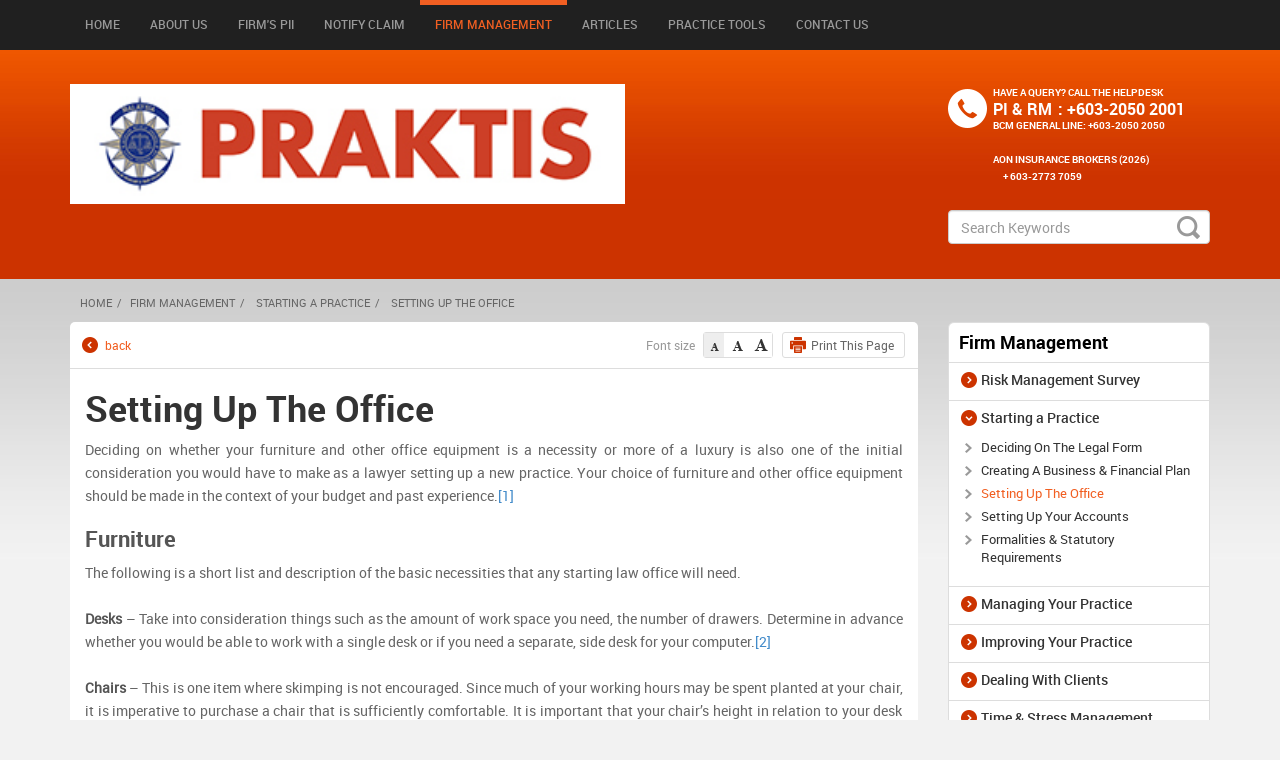

--- FILE ---
content_type: text/html; charset=utf-8
request_url: https://www.praktis.com.my/firm-management/starting-a-practice/setting-up-the-office
body_size: 15020
content:
<!DOCTYPE html PUBLIC "-//W3C//DTD XHTML 1.0 Transitional//EN" "http://www.w3.org/TR/xhtml1/DTD/xhtml1-transitional.dtd">
<html xmlns="http://www.w3.org/1999/xhtml" >
<head id="head"><title>
	PRAKTIS | Malaysian Bar PII Scheme Portal
</title><meta name="description" content="Malaysian Bar Professional Indemmity Insurance Scheme Portal" /> 
<meta http-equiv="content-type" content="text/html; charset=UTF-8" /> 
<meta http-equiv="pragma" content="no-cache" /> 
<meta http-equiv="content-style-type" content="text/css" /> 
<meta http-equiv="content-script-type" content="text/javascript" /> 
<meta charset="utf-8">
<meta http-equiv="X-UA-Compatible" content="IE=edge">
<meta name="viewport" content="width=device-width, initial-scale=1">
<!--Facebook Metadata /-->
<meta property="og:image" content="http://www.praktis.com.my/Praktis.com.my/media/Praktis-Media/site-preview.jpg" />
<meta property="og:description" content="Malaysian Bar Professional Indemmity Insurance Scheme Portal"/>
<meta property="og:title" content="PRAKTIS | Assisting Lawyers"/>
<meta property="og:site_name" content="PRAKTIS"/>
<meta property="og:url" content="http://www.praktis.com.my/firm-management/starting-a-practice/setting-up-the-office">

<!--Google+ Metadata /-->
<meta itemprop="name" content="PRAKTIS | Assisting Lawyers">
<meta itemprop="description" content="Malaysian Bar Professional Indemmity Insurance Scheme Portal">
<meta itemprop="image" content="http://www.praktis.com.my/Praktis.com.my/media/Praktis-Media/site-preview.jpg">

<!--Twitter Metadata /-->
<meta name="twitter:title" content="PRAKTIS | Assisting Lawyers">
<meta name="twitter:description" content="Malaysian Bar Professional Indemmity Insurance Scheme Portal">
<meta name="twitter:image:src" content="http://www.praktis.com.my/Praktis.com.my/media/Praktis-Media/site-preview.jpg">
<meta name="twitter:domain" content="http://www.praktis.com.my/">
<!-- Favicon for all devices -->
<link rel="apple-touch-icon" sizes="57x57" href="/apple-touch-icon-57x57.png">
<link rel="apple-touch-icon" sizes="114x114" href="/apple-touch-icon-114x114.png">
<link rel="apple-touch-icon" sizes="72x72" href="/apple-touch-icon-72x72.png">
<link rel="apple-touch-icon" sizes="144x144" href="/apple-touch-icon-144x144.png">
<link rel="apple-touch-icon" sizes="60x60" href="/apple-touch-icon-60x60.png">
<link rel="apple-touch-icon" sizes="120x120" href="/apple-touch-icon-120x120.png">
<link rel="apple-touch-icon" sizes="76x76" href="/apple-touch-icon-76x76.png">
<link rel="apple-touch-icon" sizes="152x152" href="/apple-touch-icon-152x152.png">
<link rel="icon" type="image/png" href="/favicon-196x196.png" sizes="196x196">
<link rel="icon" type="image/png" href="/favicon-160x160.png" sizes="160x160">
<link rel="icon" type="image/png" href="/favicon-96x96.png" sizes="96x96">
<link rel="icon" type="image/png" href="/favicon-16x16.png" sizes="16x16">
<link rel="icon" type="image/png" href="/favicon-32x32.png" sizes="32x32">
<meta name="msapplication-TileColor" content="#ffffff">
<meta name="msapplication-TileImage" content="/mstile-144x144.png">  
<!-- Bootstrap core CSS -->
<link type="text/css" href="/CMSPages/GetResource.ashx?stylesheetname=Bootstrap" rel="stylesheet" />
<!-- Mega Menu Stylesheet -->
<link type="text/css" href="/CMSPages/GetResource.ashx?stylesheetname=Megamenu" rel="stylesheet" />
<link type="text/css" href="/CMSPages/GetResource.ashx?stylesheetname=Jquerymaximage" rel="stylesheet" media="screen" charset="utf-8" />
<link rel="stylesheet" href="//maxcdn.bootstrapcdn.com/font-awesome/4.3.0/css/font-awesome.min.css">
<!-- Fancybox CSS -->
<link type="text/css" href="/CMSPages/GetResource.ashx?stylesheetname=Fancybox" rel="stylesheet" />
<link href="/css/zozo.tabs.min.css" rel="stylesheet" />
<!--<link href="/js/fancybox/jquery.fancybox-buttons.css" rel="stylesheet">-->
<script type="text/javascript">
  function Search() {
    var txtField = jQuery("#textfieldSearch").val();
    document.location.href = "/Search?searchtext=" + txtField + "&searchmode=anyword";    
    return false;
  }
  function keypressSearch(event) {
    if (event.keyCode == 13) {
      Search();
      return false;
    }
    else {
    }
  }      
</script> 
<style type="text/css" media="print">
  {
    a:link:after, a:visited:after {
      content: "" !important;
      display:none !important;
    }
  }
</style>

<!-- Bootstrap -->
<!-- Just for debugging purposes. Don't actually copy this line! -->
<!--[if lt IE 9]><script src="/js/ie8-responsive-file-warning.js"></script><![endif]-->

<!-- HTML5 shim and Respond.js IE8 support of HTML5 elements and media queries -->
<!--[if lt IE 9]>
<script src="/js/html5shiv.js"></script>
<script src="/js/respond.min.js"></script>
<![endif]-->

<!--- GA --->
<script>
  (function(i,s,o,g,r,a,m){i['GoogleAnalyticsObject']=r;i[r]=i[r]||function(){
    (i[r].q=i[r].q||[]).push(arguments)},i[r].l=1*new Date();a=s.createElement(o),
      m=s.getElementsByTagName(o)[0];a.async=1;a.src=g;m.parentNode.insertBefore(a,m)
        })(window,document,'script','//www.google-analytics.com/analytics.js','ga');
  
  ga('create', 'UA-51168814-1', 'praktis.com.my');
  ga('send', 'pageview');
  
</script> 
<link href="/App_Themes/Default/Images/favicon.ico" type="image/x-icon" rel="shortcut icon"/>
<link href="/App_Themes/Default/Images/favicon.ico" type="image/x-icon" rel="icon"/>
</head>
<body class="LTR Chrome ENUS ContentBody" >
    
    <form method="post" action="/firm-management/starting-a-practice/setting-up-the-office" onsubmit="javascript:return WebForm_OnSubmit();" id="form">
<div class="aspNetHidden">
<input type="hidden" name="__CMSCsrfToken" id="__CMSCsrfToken" value="Gn8uS498Mi2hey37eVKICiz4OU/OuzAcCU7HduOtFvL9ImaQ9Ae2o11uq8YuvBQ0XOBs34RX9e1SljDFSsiiwEoDtcA3cWamVp2lzd1CSWQ=" />
<input type="hidden" name="__EVENTTARGET" id="__EVENTTARGET" value="" />
<input type="hidden" name="__EVENTARGUMENT" id="__EVENTARGUMENT" value="" />

</div>

<script type="text/javascript">
//<![CDATA[
var theForm = document.forms['form'];
if (!theForm) {
    theForm = document.form;
}
function __doPostBack(eventTarget, eventArgument) {
    if (!theForm.onsubmit || (theForm.onsubmit() != false)) {
        theForm.__EVENTTARGET.value = eventTarget;
        theForm.__EVENTARGUMENT.value = eventArgument;
        theForm.submit();
    }
}
//]]>
</script>


<script src="/WebResource.axd?d=pynGkmcFUV13He1Qd6_TZFdoOzH_lTTAdzLA2SWh20C5v7jcjkmdG4hbVzFWxWx66g5_UMDrfiwtl516h9kcXg2&amp;t=638403912553933774" type="text/javascript"></script>


<script type="text/javascript">
	//<![CDATA[

function UpdateLabel_p_lt_ctl10_LogonFormCustomDesign(content, context) {
    var lbl = document.getElementById(context);
    if(lbl)
    {       
        lbl.innerHTML = content;
        lbl.className = "InfoLabel";
    }
}
//]]>
</script><input type="hidden" name="lng" id="lng" value="en-US" />
<script src="/CMSPages/GetResource.ashx?scriptfile=%7e%2fCMSScripts%2fWebServiceCall.js" type="text/javascript"></script>
<script type="text/javascript">
	//<![CDATA[

function PM_Postback(param) { if (window.top.HideScreenLockWarningAndSync) { window.top.HideScreenLockWarningAndSync(1080); } if(window.CMSContentManager) { CMSContentManager.allowSubmit = true; }; __doPostBack('m$am',param); }
function PM_Callback(param, callback, ctx) { if (window.top.HideScreenLockWarningAndSync) { window.top.HideScreenLockWarningAndSync(1080); }if (window.CMSContentManager) { CMSContentManager.storeContentChangedStatus(); };WebForm_DoCallback('m$am',param,callback,ctx,null,true); }
//]]>
</script>
<script src="/ScriptResource.axd?d=nv7asgRUU0tRmHNR2D6t1PDFeUjwxooVezxanPwDt-SI4XUWVXlSzbqoGu4aaXGHnA973O5iQB7JTVe4BmTWGDbpA8jprrCeKszn2WOZfgtmD0N8bYZLT-88CtUB1_FhEZbFN-1vEhtLFB28JjoA_w2&amp;t=ffffffffbc4a7304" type="text/javascript"></script>
<script src="/ScriptResource.axd?d=NJmAwtEo3Ipnlaxl6CMhvgkEX92QI1nmc6-YQ1gCKY4TlPirIrk2xn56MrK11eCgRjd0iz9UnhrPnR_vKr6X5h3M1PAoA8xPSLiSbUAbr803E1FfdRCzjhsrbdxc7J8ui-tUCOZ1sbTfa5YFm9g1rSTrDzWc6_g76IjjmUpXsmU1&amp;t=3cf0aaa4" type="text/javascript"></script>
<script src="/ScriptResource.axd?d=dwY9oWetJoJoVpgL6Zq8OMK4mHuj53G4O4LoPMjL9PN0Cdq2CPJ1wQZHoi4SSALBwDVmGUT48UjJBeWr5b_N3DaRch9sEMvGFxUUSEezUBMpykpmHv6UnbQs7JoUBrSazEKWcE_BzgaVMsA4Ji1Eskq5qtVdB3dnDeoeCKbYaHk1&amp;t=3cf0aaa4" type="text/javascript"></script>
<script type="text/javascript">
	//<![CDATA[

var CMS = CMS || {};
CMS.Application = {
  "language": "en",
  "imagesUrl": "/CMSPages/GetResource.ashx?image=%5bImages.zip%5d%2f",
  "isDebuggingEnabled": false,
  "applicationUrl": "/",
  "isDialog": false,
  "isRTL": "false"
};

//]]>
</script>
<script type="text/javascript">
//<![CDATA[
function WebForm_OnSubmit() {
if (typeof(ValidatorOnSubmit) == "function" && ValidatorOnSubmit() == false) return false;
return true;
}
//]]>
</script>

<div class="aspNetHidden">

	<input type="hidden" name="__VIEWSTATEGENERATOR" id="__VIEWSTATEGENERATOR" value="A5343185" />
	<input type="hidden" name="__SCROLLPOSITIONX" id="__SCROLLPOSITIONX" value="0" />
	<input type="hidden" name="__SCROLLPOSITIONY" id="__SCROLLPOSITIONY" value="0" />
</div>
    <script type="text/javascript">
//<![CDATA[
Sys.WebForms.PageRequestManager._initialize('manScript', 'form', ['tp$lt$ctl10$sys_pnlUpdate','','tp$lt$ctl10$LogonFormCustomDesign$pnlUpdatePasswordRetrievalLink','','tp$lt$ctl10$LogonFormCustomDesign$pnlUpdatePasswordRetrieval','','tctxM','','tp$lt$ctl07$pageplaceholder1$p$lt$ctl07$BizForm$viewBiz$pM$pMP',''], ['p$lt$ctl10',''], ['p$lt$ctl10$LogonFormCustomDesign$lnkPasswdRetrieval',''], 90, '');
//]]>
</script>

    <div id="ctxM">

</div>
    
<div class="navbar navbar-fixed-top navbar-inverse" role="navigation" id="top">
  <div class="container">
    <div class="megamenu_container megamenu_dark_bar megamenu_light">      
      <ul class="megamenu">
<li class="megamenu_button"><a href="#">Praktis</a></li>  
<li id="5" ><a href="/home">Home</a>

  
<li id="7" ><a href="/about-us">About Us</a>
<div class="dropdown_3columns dropdown_container"><ul class="dropdown_flyout">   
<li >
  <a href="/about-us/history-of-pii">Malaysian Bar Mandatory PII Scheme</a>  
  
</li> 

                            
                        
                          
<li >
  <a href="/about-us/role-of-pii-committee">Role of Bar Council</a>  
  
</li> 

                            
                        
                          
<li >
  <a href="/about-us/stakeholders">Stakeholders</a>  
  
</li> 
</ul></div></li><script type="text/javascript">var d = document.getElementById('60');if(d != null){ d.className = " megamenu_button_active"; } </script>
                            
                        
                       
  
<li id="37" ><a href="/pii">Firm's PII</a>
<div class="dropdown_3columns dropdown_container"><ul class="dropdown_flyout">   
<li class="dropdown_parent">
  <a href="/pii/faqs">FAQs</a>  
  <ul class="dropdown_flyout_level">
<li><a href="/pii/faqs/benefits-of-online-renewal-2015">Benefits of Online Renewal</a></li>

<li><a href="/pii/faqs/2015-renewals">Existing Firms – Submission of the Renewal Proposal Forms</a></li>

<li><a href="/pii/faqs/new-firms-submission-of-proposal-forms">New Firms - Submission of Proposal Forms</a></li>

<li><a href="/pii/faqs/malaysia-bar-mandatory-pii">Why Do We Have A Mandatory Scheme </a></li>

<li><a href="/pii/faqs/policy-terms-and-conditions-faqs">Policy Terms and Conditions </a></li>

<li><a href="/pii/faqs/pii-renewals-faqs">Proposal Form Submission </a></li>

<li><a href="/pii/faqs/changes-to-the-firm-faqs">Changes to the Firm FAQs</a></li>

<li><a href="/pii/faqs/claims-faqs">Claim Process FAQs</a></li>

<li><a href="/pii/faqs/base-excess-faqs">Base Excess FAQs</a></li>
</ul><script type="text/javascript">var d = document.getElementById('38');if(d != null){ d.className = " megamenu_button_active"; }     </script>
</li> 

                            
                        
                          
<li >
  <a href="/pii/pii-policy-made-easy">PII Policy Made Easy</a>  
  
</li> 

                            
                        
                          
<li >
  <a href="/pii/policy-documents">Policy Documents</a>  
  
</li> 

                            
                        
                          
<li >
  <a href="/pii/renewals">Online Renewal for the Mandatory PII</a>  
  
</li> 

                            
                        
                          
<li >
  <a href="/pii/forms">Forms</a>  
  
</li> 
</ul></div></li><script type="text/javascript">var d = document.getElementById('60');if(d != null){ d.className = " megamenu_button_active"; } </script>
                            
                        
                       
  
<li id="108" ><a href="/submit-a-notification">Notify Claim</a>
<div class="dropdown_3columns dropdown_container"><ul class="dropdown_flyout">   
<li class="dropdown_parent">
  <a href="/submit-a-notification/notify-claim">Notifying a Claim or Potential Claim</a>  
  
</li> 

                            
                        
                          
<li class="dropdown_parent">
  <a href="/submit-a-notification/panel-solicitor-directory">Panel Solicitor Directory</a>  
  
</li> 
</ul></div></li><script type="text/javascript">var d = document.getElementById('60');if(d != null){ d.className = " megamenu_button_active"; } </script>
                            
                        
                       
  
<li id="38" ><a href="/firm-management">Firm Management</a>
<div class="dropdown_3columns dropdown_container"><ul class="dropdown_flyout">   
<li >
  <a href="/firm-management/risk-management-survey">Risk Management Survey</a>  
  
</li> 

                            
                        
                          
<li class="dropdown_parent">
  <a href="/firm-management/starting-a-practice">Starting a Practice</a>  
  <ul class="dropdown_flyout_level">
<li><a href="/firm-management/starting-a-practice/deciding-on-the-legal-form">Deciding On The Legal Form</a></li>

<li><a href="/firm-management/starting-a-practice/creating-a-business-financial-plan">Creating A Business & Financial Plan</a></li>

<li><a href="/firm-management/starting-a-practice/setting-up-the-office">Setting Up The Office</a></li>

<li><a href="/firm-management/starting-a-practice/setting-up-your-accounts">Setting Up Your Accounts</a></li>

<li><a href="/firm-management/starting-a-practice/formalities-statutory-requirements">Formalities & Statutory Requirements</a></li>
</ul><script type="text/javascript">var d = document.getElementById('38');if(d != null){ d.className = " megamenu_button_active"; }     </script>
</li> 

                            
                        
                          
<li class="dropdown_parent">
  <a href="/firm-management/managing-your-practice">Managing Your Practice</a>  
  <ul class="dropdown_flyout_level">
<li><a href="/firm-management/managing-your-practice/billing-accounts">Billings & Accounts</a></li>

<li><a href="/firm-management/managing-your-practice/office-management">Office Management</a></li>

<li><a href="/firm-management/managing-your-practice/practice-management">Practice Management</a></li>
</ul><script type="text/javascript">var d = document.getElementById('38');if(d != null){ d.className = " megamenu_button_active"; }     </script>
</li> 

                            
                        
                          
<li class="dropdown_parent">
  <a href="/firm-management/improving-your-practice">Improving Your Practice</a>  
  <ul class="dropdown_flyout_level">
<li><a href="/firm-management/improving-your-practice/improvement-and-processes">Improvement and Processes</a></li>

<li><a href="/firm-management/improving-your-practice/green-practice">Green Practice</a></li>
</ul><script type="text/javascript">var d = document.getElementById('38');if(d != null){ d.className = " megamenu_button_active"; }     </script>
</li> 

                            
                        
                          
<li class="dropdown_parent">
  <a href="/firm-management/dealing-with-clients">Dealing With Clients</a>  
  <ul class="dropdown_flyout_level">
<li><a href="/firm-management/dealing-with-clients/engagement-and-client-management">Engagement and Client Management</a></li>

<li><a href="/firm-management/dealing-with-clients/client-s-complaint-handling">Dealing With Complaints</a></li>
</ul><script type="text/javascript">var d = document.getElementById('38');if(d != null){ d.className = " megamenu_button_active"; }     </script>
</li> 

                            
                        
                          
<li class="dropdown_parent">
  <a href="/firm-management/personal-management">Time & Stress Management</a>  
  <ul class="dropdown_flyout_level">
<li><a href="/firm-management/personal-management/time-management">Time Management</a></li>

<li><a href="/firm-management/personal-management/stress-management">Stress Management</a></li>
</ul><script type="text/javascript">var d = document.getElementById('38');if(d != null){ d.className = " megamenu_button_active"; }     </script>
</li> 

                            
                        
                          
<li >
  <a href="/firm-management/all-firm-management-articles">All Firm Management Articles</a>  
  
</li> 

                            
                        
                          
<li >
  <a href="/firm-management/firm-management-checklist">All Firm Management Guidelines</a>  
  
</li> 
</ul></div></li><script type="text/javascript">var d = document.getElementById('60');if(d != null){ d.className = " megamenu_button_active"; } </script>
                            
                        
                       
  
<li id="39" ><a href="/articles-and-cases">Articles</a>
<div class="dropdown_3columns dropdown_container"><ul class="dropdown_flyout">   
<li >
  <a href="/articles-and-cases/article-index">Article Index</a>  
  
</li> 

                            
                        
                          
<li >
  <a href="/articles-and-cases/practice-alerts">Practice Alerts!</a>  
  
</li> 

                            
                        
                          
<li >
  <a href="/articles-and-cases/case-studies-and-statistics">Case Studies and Statistics</a>  
  
</li> 
</ul></div></li><script type="text/javascript">var d = document.getElementById('60');if(d != null){ d.className = " megamenu_button_active"; } </script>
                            
                        
                       
  
<li id="40" ><a href="/practical-tools">Practice Tools</a>
<div class="dropdown_3columns dropdown_container"><ul class="dropdown_flyout">   
<li class="dropdown_parent">
  <a href="/practical-tools/bar-council-circulars">Bar Council Circulars</a>  
  <ul class="dropdown_flyout_level">
<li><a href="/practical-tools/bar-council-circulars/conveyancing-practice-committee">Conveyancing Practice Committee</a></li>

<li><a href="/practical-tools/bar-council-circulars/corporate-and-commercial-law-committee">Corporate and Commercial Law Committee</a></li>

<li><a href="/practical-tools/bar-council-circulars/court-liaison-committee">Court Liaison Committee</a></li>

<li><a href="/practical-tools/bar-council-circulars/criminal-law-committee">Criminal Law Committee</a></li>

<li><a href="/practical-tools/bar-council-circulars/family-law-committee">Family Law Committee</a></li>

<li><a href="/practical-tools/bar-council-circulars/legal-aid-committee">Legal Aid Committee</a></li>

<li><a href="/practical-tools/bar-council-circulars/legal-profession-committee">Legal Profession Committee</a></li>

<li><a href="/practical-tools/bar-council-circulars/professional-indemnity-and-insurance-committee">Professional Indemnity Insurance Committee</a></li>

<li><a href="/practical-tools/bar-council-circulars/professional-standards-and-development-committee">Professional Standards and Development Committee</a></li>

<li><a href="/practical-tools/bar-council-circulars/small-firms-committee">Small Firms Committee</a></li>

<li><a href="/practical-tools/bar-council-circulars/tax-subcommitee">Tax Subcommittee</a></li>

<li><a href="/practical-tools/bar-council-circulars/practice-related-matters">Practice Related Matters</a></li>
</ul><script type="text/javascript">var d = document.getElementById('38');if(d != null){ d.className = " megamenu_button_active"; }     </script>
</li> 

                            
                        
                          
<li >
  <a href="/practical-tools/elevate">Elevate</a>  
  
</li> 

                            
                        
                          
<li class="dropdown_parent">
  <a href="/practical-tools/practice-directions">Practice Directions</a>  
  <ul class="dropdown_flyout_level">
<li><a href="/practical-tools/practice-directions/chief-justice-s-practice-directions-notes">Chief Justice's Practice Directions & Notes</a></li>

<li><a href="/practical-tools/practice-directions/federal-court-practice-directions-notes">Federal Court Practice Directions & Notes</a></li>

<li><a href="/practical-tools/practice-directions/court-of-appeal-practice-directions-notes">Court of Appeal Practice Directions & Notes</a></li>

<li><a href="/practical-tools/practice-directions/high-court-of-malaya-practice-directions-notes">Chief Judge of Malaya Practice Directions & Notes</a></li>

<li><a href="/practical-tools/practice-directions/registrar-of-the-high-court-of-malaya-circulars">Registrar of the High Court of Malaya Circulars</a></li>
</ul><script type="text/javascript">var d = document.getElementById('38');if(d != null){ d.className = " megamenu_button_active"; }     </script>
</li> 

                            
                        
                          
<li class="dropdown_parent">
  <a href="/practical-tools/checklists">Guidelines</a>  
  <ul class="dropdown_flyout_level">
<li><a href="/practical-tools/checklists/practice-checklists">Practice Guidelines</a></li>

<li><a href="/practical-tools/checklists/firm-management-checklists">Firm Management  Guidelines</a></li>
</ul><script type="text/javascript">var d = document.getElementById('38');if(d != null){ d.className = " megamenu_button_active"; }     </script>
</li> 

                            
                        
                          
<li >
  <a href="/practical-tools/jurisk!">Jurisk!</a>  
  
</li> 

                            
                        
                          
<li >
  <a href="/practical-tools/i-riskspot">I-RiskSpot</a>  
  
</li> 

                            
                        
                          
<li >
  <a href="/practical-tools/i-risk-the-health-series">I-Risk: The Health Series</a>  
  
</li> 

                            
                        
                          
<li >
  <a href="/practical-tools/praktis-video-user-guide">Praktis Video User Guide</a>  
  
</li> 

                            
                        
                          
<li class="dropdown_parent">
  <a href="/practical-tools/useful-links">Useful Links</a>  
  <ul class="dropdown_flyout_level">
<li><a href="/practical-tools/useful-links/court-website-practice-directions">Malaysian Court Websites</a></li>

<li><a href="/practical-tools/useful-links/malaysian-bar-council-publications">Malaysian Bar Council Website</a></li>

<li><a href="/practical-tools/useful-links/conveyancing-practice-related-website">Conveyancing Practice Related Website</a></li>

<li><a href="/practical-tools/useful-links/other-official-government-websites">Government and Government-Linked Companies Websites</a></li>

<li><a href="/practical-tools/useful-links/risk-management-and-law-scheme-websites">Other Risk Management and Law Scheme Websites</a></li>
</ul><script type="text/javascript">var d = document.getElementById('38');if(d != null){ d.className = " megamenu_button_active"; }     </script>
</li> 

                            
                        
                          
<li >
  <a href="/practical-tools/start-kit">START Kit</a>  
  
</li> 

                            
                        
                          
<li >
  <a href="/practical-tools/office-management-video">Office Management Video</a>  
  
</li> 
</ul></div></li><script type="text/javascript">var d = document.getElementById('60');if(d != null){ d.className = " megamenu_button_active"; } </script>
                            
                        
                       
  
<li id="29" ><a href="/contact-us">Contact Us</a>


<li class="login-link">
  <a href="#">Login</a>
  <div class="dropdown_3columns dropdown_container">
    <ul class="dropdown_flyout"> 
      <!--<li class="login"><a href="#myModal" data-toggle="modal">PRAKTIS</a></li>-->  
      <li class="" style=""><a href="https://pi.marsh.com/PIIOnline/MBAR/MBAR" target="_blank">PII Renewal</a></li>
    </ul>
  </div>
</li>

</ul>      
    </div>    
  </div>  
</div>
<div class="header">
  <div class="container">    
    <div class="row">
      <div class="col-sm-5 col-md-4 col-lg-6 logoHolder">
        <a href="/Home" title="Homepage"><img id="p_lt_ctl02_EditableImage_ucEditableImage_imgImage" src="https://d2h8z6h8cbvgit.cloudfront.net/praktis.com.my/media/praktis-media/praktis-logo-2023_1.jpg" alt="" />

</a>
      </div>
      <div class="col-sm-4 col-md-4 col-lg-3 sloganHolder">
        <!--<h3>-->
        <!--<div class="tel-icon white">-->
          <style type="text/css">.logoHolder img {width:100%;}
.tel-icon.white {margin-top:0px;}
</style>
<!--<p style="font-size: 14px; line-height: 1.5; text-align: center;">&nbsp;</p>

<h1 style="font-size: 30px; text-align: center;"><strong>Assisting Lawyers</strong></h1>
<img class="img-responsive" src="/Praktis.com.my/media/Praktis-Media/Practice%20Checklist/Conveyancing%20Snapshot%20Checklist/Webp-net-gifmaker.gif" style="display:none;" />-->
<div>&nbsp;</div>





        <!--</div>-->
        <!--</h3>-->
      </div>
      <div class="col-sm-4 col-md-4 col-lg-3">
        <div class="tel-icon white">
          <!--<h1 style="font-size: 30px; text-align: center;"><strong>Assisting Lawyers</strong></h1>
<img class="img-responsive" src="/Praktis.com.my/media/Praktis-Media/Practice%20Checklist/Conveyancing%20Snapshot%20Checklist/Webp-net-gifmaker.gif" style="display:none;" />-->
<div>Have a query? Call the Helpdesk</div>

<div class="tel"><span>PI &amp; RM</span>: +603-2050 2001</div>

<div class="tel2"><span>BCM General Line</span>:&nbsp;+603-2050 2050</div>

<div style="font-family: 'robotobold', Arial;
    text-transform: uppercase;
    font-size: 10px;"><br />
Aon Insurance Brokers (2026)<br />
&nbsp;&nbsp; &nbsp;&nbsp;+ 603-2773 7059</div>





        </div>
        <div class="topSearchBox">
          <input type="text" onkeypress="return keypressSearch(event);" id="textfieldSearch" class="form-control" placeholder="Search Keywords">
          <button class="search-btn" onclick="return Search();" type="button">search</button>
        </div>
      </div>
    </div>
  </div>
</div>
<div class="content-wrapper"> 
<div class="container">
  <ol class="breadcrumb"><li><a href="/Home.aspx">HOME</a></li><li style="text-transform:uppercase;"><a href="/firm-management" class="CMSBreadCrumbsLink">Firm Management</a> </li><li style="text-transform:uppercase;"> <a href="/Firm-Management/" class="CMSBreadCrumbsLink">Starting a Practice</a> </li><li style="text-transform:uppercase;"> <span  class="CMSBreadCrumbsCurrentItem">Setting Up The Office</span>
</li></ol>
  <div class="row">    
    

                <div class="col-xs-12 col-sm-8 col-md-9">
                    <div class="content-box">
                        <div class="content-top clearfix">
                            <button class="back" onclick="history.go(-1);return false;">
                                back</button>
                            <div class="pull-right">
                                <div class="text-zoom">
                                    <span>Font size</span>
                                    <ul class="zoom list-unstyled">
                                        <li class="small-text current">small text</li>
                                        <li class="medium-text">medium text</li>
                                        <li class="large-text">large text</li>
                                    </ul>
                                </div>
                                <div class="print">
                                    <input type="button" value="Print This Page" onclick="window.print();">
                                </div>
                                <!--<div class="share">
                                    <a href="http://www.addthis.com/bookmark.php" class="addthis_button">Share</a>
                                </div>-->
                            </div>
                        </div>
                        <div class="content">
                            <h1 class="title">Setting Up The Office</h1>
                            <div class="post clearfix">
                               <div style="text-align: justify;">
	Deciding on whether your furniture and other office equipment is a necessity or more of a luxury is also one of the initial consideration you would have to make as a lawyer setting up a new practice. Your choice of furniture and other office equipment should be made in the context of your budget and past experience.<a href="#_ftn1" name="_ftnref1" title="">[1]</a></div>
<h3 style="text-align: justify;">
	<strong>Furniture</strong></h3>
<div style="text-align: justify;">
	The following is a short list and description of the basic necessities that any starting law office will need.<br />
	<br />
	<strong>Desks</strong> &ndash; Take into consideration things such as the amount of work space you need, the number of drawers. Determine in advance whether you would be able to work with a single desk or if you need a separate, side desk for your computer.<a href="#_ftn2" name="_ftnref2" title="">[2]</a><br />
	<br />
	<strong>Chairs</strong> &ndash; This is one item where skimping is not encouraged. Since much of your working hours may be spent planted at your chair, it is imperative to purchase a chair that is sufficiently comfortable. It is important that your chair&rsquo;s height in relation to your desk allows for proper leg and knee room. Finally, bear in mind that your clients would also be using the chairs in your office. Hence, the chairs in your office and waiting areas should be at least somewhat comfortable.<a href="#_ftn3" name="_ftnref3" title="">[3]</a><br />
	<br />
	<strong>Cabinets and Book Shelves</strong> - Depending on your office and the way it is set up, you may need cabinets and/or book shelves. The various supplies listed below will need space to be stored in, and, if you plan on having a library, it will need shelf space.<a href="#_ftn4" name="_ftnref4" title="">[4]</a> Apart from that, filing cabinets are also a big necessity for your law firm. It is important that you purchase filing cabinets that can be locked since a bulk of the information you will be storing in your law firm would be private and confidential information. Filing cabinets with locks are also useful for storage of other important documents you may hold on behalf of your clients such as wills, stakeholder documents etc.<br />
	<br />
	Other necessities include <strong>trash cans, recycling baskets, magazine racks for the waiting area, lamps and lighting equipment.</strong><a href="#_ftn5" name="_ftnref5" title="">[5]</a><br />
	<br />
	Finally, your staff will also need most of the above items to the extent applicable. You should try, within reason, to make your staff happy by obtaining furniture that would suit their respective needs.<a href="#_ftn6" name="_ftnref6" title="">[6]</a></div>
<h3 style="text-align: justify;">
	<strong>Office Equipment</strong></h3>
<p style="text-align: justify;">
	<strong><strong><a href="#_ftn7" name="_ftnref7" title="">[7]</a></strong></strong>Once you have all your basic furniture, the next item to take into consideration is the office equipment you will need for your law practice.</p>
<div style="text-align: justify;">
	Key items include:</div>
<ul>
	<li style="text-align: justify;">
		A phone system</li>
	<li style="text-align: justify;">
		Computers &ndash; Apart from the physical machine itself, consider also the different and additional types of software you may need for your law practice.</li>
	<li style="text-align: justify;">
		Printers</li>
	<li style="text-align: justify;">
		Copier</li>
	<li style="text-align: justify;">
		Security system</li>
	<li style="text-align: justify;">
		Internet connectivity</li>
	<li style="text-align: justify;">
		Fax machine</li>
	<li style="text-align: justify;">
		Digital Camera</li>
	<li style="text-align: justify;">
		Paper shredder</li>
	<li style="text-align: justify;">
		Pantry Essentials (Optional)&nbsp;&nbsp;&nbsp;&nbsp;&nbsp;&nbsp;&nbsp;</li>
</ul>
<h3 style="text-align: justify;">
	<strong>Research Tools&nbsp;</strong></h3>
<div style="text-align: justify;">
	<strong><a href="#_ftn8" name="_ftnref8" title=""><strong>[8]</strong></a></strong>Third on your list should be research tools. Legal research is an inherent aspect of law practice. Hence, it is an absolute necessity for a law practice to have either a proper library or access to one.</div>
<ul>
	<li style="text-align: justify;">
		Make a list of the textbooks needed for your practice according to the area of your practice. It is advisable to start with publications in loose-leaf form to help keep you updated with changes in the law. Remember, the law changes all the time. Hence textbooks are easily and quickly outdated. Therefore, it may not be cost-effective to stock too many books on general subjects.</li>
</ul>
<ul>
	<li style="text-align: justify;">
		Access to updated legislation &ndash; These days, with the advent of electronic data, research is easily and more efficiently carried out on the internet and it is thus unnecessary to invest in a set of statutes. The Bar Council Library regularly sends out electronic updates to lawyers who are on their mailing list. In addition, providing your email address to Bar Council also enables you to receive Bar Council Circulars about changes in legislation and/or the Court&rsquo;s practice directions.</li>
</ul>
<div style="text-align: justify;">
	There are various research tools providers for law practice to choose from. Most service providers will offer a trial period for law practices to try out the product. It would be good to consider the options for a local research engine, as the research tool would have been adapted to suit local needs and focus more on Malaysian legislation and regulatory updates. There are also research tools available the Bar Council Library that can be utilised for a minimal fee.</div>
<div>
	<div style="text-align: justify;">
		&nbsp;</div>
	<hr align="left" size="1" width="33%" />
	<div id="ftn1" style="text-align: justify;">
		<a href="#_ftnref1" name="_ftn1" title="">[1]</a> <strong>&#39;How to Start a Law Firm: Office Furniture and Supplies&rsquo; (Findlaw.com 2008) &lt;http://practice.findlaw.com/how-to-start-a-law-firm/how-to-start-a-law-firm-office-furniture-and-supplies.html&gt; accessed 26 March 2014</strong></div>
	<div id="ftn2" style="text-align: justify;">
		<a href="#_ftnref2" name="_ftn2" title="">[2]</a> ibid</div>
	<div id="ftn3" style="text-align: justify;">
		<a href="#_ftnref3" name="_ftn3" title="">[3]</a> ibid</div>
	<div id="ftn4" style="text-align: justify;">
		<a href="#_ftnref4" name="_ftn4" title="">[4]</a> ibid</div>
	<div id="ftn5" style="text-align: justify;">
		<a href="#_ftnref5" name="_ftn5" title="">[5]</a> ibid</div>
	<div id="ftn6" style="text-align: justify;">
		<a href="#_ftnref6" name="_ftn6" title="">[6]</a> ibid</div>
	<div id="ftn7" style="text-align: justify;">
		<a href="#_ftnref7" name="_ftn7" title="">[7]</a> &lsquo;Setting Up Practice&rsquo; (Bar Council&nbsp;Malaysia 2011) 19 - 20</div>
	<div id="ftn8" style="text-align: justify;">
		<a href="#_ftnref8" name="_ftn8" title="">[8]</a> ibid 20-21</div>
</div>
<br />





                               
<div class="special-box blue-line"><span style="color: rgb(102, 102, 102); font-family: robotoregular, Helvetica, Arial, sans-serif; font-size: 14px; line-height: 23.799999237060547px; background-color: rgb(244, 248, 250);">Note: The information above is extracted from &quot;Setting Up Practice&quot;. For more information, please contact the<a href="/Contact-Us">&nbsp;</a></span><a href="/Contact-Us"><u style="box-sizing: border-box; color: rgb(102, 102, 102); font-family: robotoregular, Helvetica, Arial, sans-serif; font-size: 14px; line-height: 23.799999237060547px;">PII and Risk Management Department</u><span style="color: rgb(102, 102, 102); font-family: robotoregular, Helvetica, Arial, sans-serif; font-size: 14px; line-height: 23.799999237060547px; background-color: rgb(244, 248, 250);">.</span></a></div>

     
                            </div>
                        </div>
                    </div>
                       <!-- Content Footer -->
                        <div class="content-footer clearfix">
                          <button class="back" onclick="history.go(-1);return false;">back</button>
                          <div class="pull-right">
                            <button class="scroll-to-top-static">back to top</button>
                          </div>
                        </div>
                        <!-- Content Footer END -->
                </div>

                <div class="col-xs-12 col-sm-4 col-md-3 sidebar">
                    <div class="sidebar-box">
                        
<h3>Firm Management</h3>

                        
<div class="panel panel-default">
  <div class="panel-heading">
    <h6 class="panel-title">
      <a  href="/firm-management/risk-management-survey">Risk Management Survey</a>
    </h6>
  </div>
  <div id="Sidebar2668" class="panel-collapse collapse ">                                     
    
  </div>
</div><div class="panel panel-default">
  <div class="panel-heading">
    <h6 class="panel-title">
      <a  data-toggle="collapse" data-parent="#accordion" href="#Sidebar60">Starting a Practice</a>
    </h6>
  </div>
  <div id="Sidebar60" class="panel-collapse collapse ">                                     
    <div class="panel-body"><ul class="list-unstyled sidebar-list">  
<li  ><a href="/firm-management/starting-a-practice/deciding-on-the-legal-form">Deciding On The Legal Form</a></li>


                                          
<li  ><a href="/firm-management/starting-a-practice/creating-a-business-financial-plan">Creating A Business & Financial Plan</a></li>


                                          
<li class="active" ><a href="/firm-management/starting-a-practice/setting-up-the-office">Setting Up The Office</a></li>


                                          
<li  ><a href="/firm-management/starting-a-practice/setting-up-your-accounts">Setting Up Your Accounts</a></li>


                                          
<li  ><a href="/firm-management/starting-a-practice/formalities-statutory-requirements">Formalities & Statutory Requirements</a></li>
</ul></div> <script> var sidebar = document.getElementById('Sidebar60');if(sidebar != null){ sidebar.className = sidebar.className + " in"; }  </script>

                                        
  </div>
</div><div class="panel panel-default">
  <div class="panel-heading">
    <h6 class="panel-title">
      <a  data-toggle="collapse" data-parent="#accordion" href="#Sidebar61">Managing Your Practice</a>
    </h6>
  </div>
  <div id="Sidebar61" class="panel-collapse collapse ">                                     
    <div class="panel-body"><ul class="list-unstyled sidebar-list">  
<li  ><a href="/firm-management/managing-your-practice/billing-accounts">Billings & Accounts</a></li>


                                          
<li  ><a href="/firm-management/managing-your-practice/office-management">Office Management</a></li>


                                          
<li  ><a href="/firm-management/managing-your-practice/practice-management">Practice Management</a></li>
</ul></div> <script> var sidebar = document.getElementById('Sidebar60');if(sidebar != null){ sidebar.className = sidebar.className + " in"; }  </script>

                                        
  </div>
</div><div class="panel panel-default">
  <div class="panel-heading">
    <h6 class="panel-title">
      <a  data-toggle="collapse" data-parent="#accordion" href="#Sidebar62">Improving Your Practice</a>
    </h6>
  </div>
  <div id="Sidebar62" class="panel-collapse collapse ">                                     
    <div class="panel-body"><ul class="list-unstyled sidebar-list">  
<li  ><a href="/firm-management/improving-your-practice/improvement-and-processes">Improvement and Processes</a></li>


                                          
<li  ><a href="/firm-management/improving-your-practice/green-practice">Green Practice</a></li>
</ul></div> <script> var sidebar = document.getElementById('Sidebar60');if(sidebar != null){ sidebar.className = sidebar.className + " in"; }  </script>

                                        
  </div>
</div><div class="panel panel-default">
  <div class="panel-heading">
    <h6 class="panel-title">
      <a  data-toggle="collapse" data-parent="#accordion" href="#Sidebar63">Dealing With Clients</a>
    </h6>
  </div>
  <div id="Sidebar63" class="panel-collapse collapse ">                                     
    <div class="panel-body"><ul class="list-unstyled sidebar-list">  
<li  ><a href="/firm-management/dealing-with-clients/engagement-and-client-management">Engagement and Client Management</a></li>


                                          
<li  ><a href="/firm-management/dealing-with-clients/client-s-complaint-handling">Dealing With Complaints</a></li>
</ul></div> <script> var sidebar = document.getElementById('Sidebar60');if(sidebar != null){ sidebar.className = sidebar.className + " in"; }  </script>

                                        
  </div>
</div><div class="panel panel-default">
  <div class="panel-heading">
    <h6 class="panel-title">
      <a  data-toggle="collapse" data-parent="#accordion" href="#Sidebar82">Time & Stress Management</a>
    </h6>
  </div>
  <div id="Sidebar82" class="panel-collapse collapse ">                                     
    <div class="panel-body"><ul class="list-unstyled sidebar-list">  
<li  ><a href="/firm-management/personal-management/time-management">Time Management</a></li>


                                          
<li  ><a href="/firm-management/personal-management/stress-management">Stress Management</a></li>
</ul></div> <script> var sidebar = document.getElementById('Sidebar60');if(sidebar != null){ sidebar.className = sidebar.className + " in"; }  </script>

                                        
  </div>
</div><div class="panel panel-default">
  <div class="panel-heading">
    <h6 class="panel-title">
      <a  data-toggle="collapse" data-parent="#accordion" href="#Sidebar400">All Firm Management Articles</a>
    </h6>
  </div>
  <div id="Sidebar400" class="panel-collapse collapse ">                                     
    
  </div>
</div><div class="panel panel-default">
  <div class="panel-heading">
    <h6 class="panel-title">
      <a  data-toggle="collapse" data-parent="#accordion" href="#Sidebar894">All Firm Management Guidelines</a>
    </h6>
  </div>
  <div id="Sidebar894" class="panel-collapse collapse ">                                     
    
  </div>
</div>

                    </div>
                    <div class="sidebar-box">
                        <h3>
                            Quick Links</h3>
                        <div class="quick-links">
                             <ul class="list-unstyled">
<li><a target="_self" href="/PII/PII-Online-Renewals/Renewals">Online Proposal Form Submission</a></li><li><a target="_self" href="/Submit-A-Notification">Notify Claim</a></li><li><a target="_self" href="/Practical-Tools/Practice-Checklists">Practice Guidelines</a></li><li><a target="_self" href="/Practical-Tools/Firm-Management-Checklists">Firm Management  Guidelines</a></li><li><a target="_self" href="/Practical-Tools/Jurisk!">Jurisk!</a></li><li><a target="_self" href="/practical-tools/i-riskspot">I-RiskSpot</a></li><li><a target="_self" href="https://www.praktis.com.my/articles-and-cases/article-index.aspx?PA=1">I-Risk Alert</a></li>
</ul>
                        </div>
                        <div id="p_lt_ctl07_pageplaceholder1_p_lt_ctl07_BizForm_viewBiz">
	<div id="p_lt_ctl07_pageplaceholder1_p_lt_ctl07_BizForm_viewBiz_pM_pMP">

	</div><div id="p_lt_ctl07_pageplaceholder1_p_lt_ctl07_BizForm_viewBiz_pnlForm" class="FormPanel" onkeypress="javascript:return WebForm_FireDefaultButton(event, &#39;p_lt_ctl07_pageplaceholder1_p_lt_ctl07_BizForm_viewBiz_btnOK&#39;)">
		<div class="newsletter">
	<h3>
		<span class="red-text">REGISTER</span> FOR UPDATES</h3>
	<p>
		Be informed when new articles are available.<br />
		<small>Please set the email <u style="color:#333333;">praktis@praktis.com.my</u> as trusted email or added in safe senders list to avoid treatment as SPAM email.</small></p>
	<div id="p_lt_ctl07_pageplaceholder1_p_lt_ctl07_BizForm_viewBiz_ncpemailaddress" class="EditingFormControlNestedControl editing-form-control-nested-control">
			<input name="p$lt$ctl07$pageplaceholder1$p$lt$ctl07$BizForm$viewBiz$EmailAddress$txtEmailInput" type="text" maxlength="254" id="p_lt_ctl07_pageplaceholder1_p_lt_ctl07_BizForm_viewBiz_EmailAddress_txtEmailInput" class="form-control emailSubBox" />
<span id="p_lt_ctl07_pageplaceholder1_p_lt_ctl07_BizForm_viewBiz_EmailAddress_revEmailValid" class="form-control-error" style="display:none;"></span>
		</div>
	<div id="p_lt_ctl07_pageplaceholder1_p_lt_ctl07_BizForm_viewBiz_ncppdpa" class="EditingFormControlNestedControl editing-form-control-nested-control">
			<span id="p_lt_ctl07_pageplaceholder1_p_lt_ctl07_BizForm_viewBiz_PDPA_list" class="checkbox pdpa-check checkbox-list-vertical"><input id="p_lt_ctl07_pageplaceholder1_p_lt_ctl07_BizForm_viewBiz_PDPA_list_0" type="checkbox" name="p$lt$ctl07$pageplaceholder1$p$lt$ctl07$BizForm$viewBiz$PDPA$list$0" value="true" /></span>
		</div> <small>I consent to the processing of my personal data for the purpose of you facilitating my request to send updates to me. <a data-target="#PDPAnote" data-toggle="modal" href="#">Click for more details.</a></small><br />
	<input type="submit" name="p$lt$ctl07$pageplaceholder1$p$lt$ctl07$BizForm$viewBiz$btnOK" value="Subscribe Now" id="p_lt_ctl07_pageplaceholder1_p_lt_ctl07_BizForm_viewBiz_btnOK" class="FormButton btn btn-primary" /></div>

	</div>
</div>
                    </div>
                </div>
            
  </div>  
</div>
<div class="footer">
  <div class="container">
    <div class="row">
      <div class="col-sm-10">
        <div>Website contents and design copyright &copy; 2026<a href="http://www.malaysianbar.org.my/" target="_blank">&nbsp;Malaysia</a><a href="http://www.malaysianbar.org.my/" target="_blank">n Bar</a>. <a href="/Disclaimer.aspx">Disclaimer</a>.</div>

<div>All Rights Reserved. All images and logos related to Malaysian Bar&nbsp;used on this website are copyrighted property of Malaysian Bar.</div>

<div>Webmaster Email: <a href="mailto:pirm@malaysianbar.org.my">pirm@malaysianbar.org.my</a></div>
<!---------------- PDPA - Info ----------------->

<div aria-hidden="true" aria-labelledby="myModalLabel" class="modal fade" id="PDPAnote" role="dialog" tabindex="-1">
<div class="modal-dialog">
<div class="modal-content">
<div class="modal-header"><button aria-hidden="true" class="close" data-dismiss="modal" type="button">&times;</button>

<h4 class="modal-title" id="myModalLabel">Personal Data Protection Act</h4>
</div>

<div class="modal-body">
<div class="row">
<div class="col-lg-12">
<p><span style="font-size: 9pt; font-family: Arial, sans-serif;">The personal information that you provide to the Bar Council and JLT, whether now or in the future, may be used, recorded, stored, disclosed or otherwise processed by or on behalf of the Bar Council and JLT for the purposes of maintenance of a database for this email broadcast service, research and audit, and such ancillary services as may be relevant.<br />
<br />
Please contact the<span class="apple-converted-space">&nbsp;PII and Risk Management Department at </span><a href="mailto:pirm@malaysianbar.org.my">pirm@malaysianbar.org.my</a>&nbsp;if you should subsequently need to change the information given to us, or for any inquiries/feedback related to your subscription.<o:p></o:p></span></p>

<p><em><span style="font-size: 9pt; font-family: Arial, sans-serif;">Data peribadi yang anda berikan kepada Bar Council dan JLT, sama ada kini atau pada masa akan datang, boleh diguna, direkod, disimpan, didedah atau diproses oleh atau bagi pihak Bar Council dan JLT bagi tujuan pangkalan data untuk perkhidmatan penghantaran email, penyelidikan dan audit, dan perkhidmatan-perkhidmatan lain yang berkaitan.</span></em><span class="apple-converted-space"><i><span style="font-size: 9pt; font-family: Arial, sans-serif;">&nbsp;</span></i></span><span style="font-size: 9pt; font-family: Arial, sans-serif;"><o:p></o:p></span></p>

<p><em><span style="font-size: 9pt; font-family: Arial, sans-serif;">Sila hubungi &ldquo;PII and Risk Management Department&rdquo; di <a href="mailto:pirm@malaysianbar.org.my">pirm@malaysianbar.org.my</a></span></em><span class="apple-converted-space"><i><span style="font-size: 9pt; font-family: Arial, sans-serif;">&nbsp;</span></i></span><em><span style="font-size: 9pt; font-family: Arial, sans-serif;">jika anda perlu mengakses atau mengubahsuai maklumat yang telah diberikan kepada kami, atau untuk sebarang pertanyaan / maklum balas tentang langganan anda.</span></em><span style="font-size: 9pt; font-family: Arial, sans-serif;"><o:p></o:p></span></p>
</div>
</div>

<div class="modal-footer"><button class="btn btn-default" data-dismiss="modal" type="button">Close</button></div>
</div>
</div>
</div>
</div>





      </div>
      <div class="col-sm-2">
        
      </div>
    </div>
  </div>
</div>
<div id="p_lt_ctl10_sys_pnlUpdate">
	
	<style type="text/css">.form-control-error{color:red !important;}</style>
<div id="p_lt_ctl10_LogonFormCustomDesign_pnlBody" class="LogonPageBackground">
		
    <table id="p_lt_ctl10_LogonFormCustomDesign_Login1" cellspacing="0" cellpadding="0" style="border-collapse:collapse;">
			<tr>
				<td>
            <div id="p_lt_ctl10_LogonFormCustomDesign_Login1_pnlLogin" onkeypress="javascript:return WebForm_FireDefaultButton(event, &#39;p_lt_ctl10_LogonFormCustomDesign_Login1_LoginButton&#39;)">
					
                <div style="display: none;">
                    
                    
                    
                    
                    
                </div>
                <div class="modal fade" id="myModal" tabindex="-1" role="dialog" aria-labelledby="myModalLabel">
                    <div class="modal-dialog" role="document">
                        <div class="modal-content">
                            <div class="modal-header">
                                <button type="button" class="close" data-dismiss="modal" aria-label="Close"><span aria-hidden="true">&times;</span></button>
                                <h4 class="modal-title" id="myModalLabel">Member Login</h4>
                            </div>
                            <div class="modal-body">
                                <div class="form form-horizontal">
                                    
                                    <div id="pageUpdating"></div>
                                    <div class="form-group">
                                        <label for="inputEmail3" class="col-sm-2 control-label">Username*</label>
                                        <span id="p_lt_ctl10_LogonFormCustomDesign_Login1_lblUserName" class="control-label hide">User name:</span>
                                        <div class="col-sm-10">
                                            <input name="p$lt$ctl10$LogonFormCustomDesign$Login1$UserName" type="text" maxlength="100" id="p_lt_ctl10_LogonFormCustomDesign_Login1_UserName" class="form-control" />
                                            <span id="p_lt_ctl10_LogonFormCustomDesign_Login1_rfvUserNameRequired" title="User name is required." class="form-control-error" style="display:none;">Please enter a user name</span>
                                        </div>
                                    </div>
                                    <div class="form-group">
                                        <label for="inputPassword3" class="col-sm-2 control-label">Password*</label>
                                        <span id="p_lt_ctl10_LogonFormCustomDesign_Login1_lblPassword" class="control-label hide">Password:</span>
                                        <div class="col-sm-10">
                                            <input name="p$lt$ctl10$LogonFormCustomDesign$Login1$Password" type="password" maxlength="110" id="p_lt_ctl10_LogonFormCustomDesign_Login1_Password" class="form-control" />
                                        </div>
                                    </div>
                                </div>
                                <div class="pull-right">
                                    Not yet a member? <a href="/secure/registration">Register here</a> <b>|</b>	
									Forgotten password? <a href="/secure/login">Click here</a>
                                </div>
                            </div>
                            <div class="modal-footer">
                                <button type="button" class="btn btn-red" onclick="javascript:location.reload();return false;">Close</button>
                                <button type="button" class="btn btn-red" onclick="realClick();return false;">Sign in</button>
                                <script>function realClick() { $('#p_lt_ctl10_LogonFormCustomDesign_Login1_LoginButton').click(); }</script>
                                <input type="submit" name="p$lt$ctl10$LogonFormCustomDesign$Login1$LoginButton" value="Sign in" onclick="javascript:WebForm_DoPostBackWithOptions(new WebForm_PostBackOptions(&quot;p$lt$ctl10$LogonFormCustomDesign$Login1$LoginButton&quot;, &quot;&quot;, true, &quot;p_lt_ctl10_LogonFormCustomDesign_Logon&quot;, &quot;&quot;, false, false))" id="p_lt_ctl10_LogonFormCustomDesign_Login1_LoginButton" class="hide btn btn-primary" />
                            </div>
                        </div>
                    </div>
                </div>
            
				</div>
        </td>
			</tr>
		</table>
    <div id="p_lt_ctl10_LogonFormCustomDesign_pnlUpdatePasswordRetrievalLink">
			
            <a id="p_lt_ctl10_LogonFormCustomDesign_lnkPasswdRetrieval" class="hide" href="javascript:WebForm_DoPostBackWithOptions(new WebForm_PostBackOptions(&quot;p$lt$ctl10$LogonFormCustomDesign$lnkPasswdRetrieval&quot;, &quot;&quot;, true, &quot;&quot;, &quot;&quot;, false, true))">Forgotten password</a>
        
		</div>
    <div id="p_lt_ctl10_LogonFormCustomDesign_pnlUpdatePasswordRetrieval">
			
            
        
		</div>

	</div>

<script type="text/javascript">
    Sys.WebForms.PageRequestManager.getInstance().add_beginRequest(BeginRequestHandler);
    function BeginRequestHandler(sender, args) {
       
        writePageLoading();
    }    
    function writePageLoading() {
        var divPageUpdating = document.getElementById('pageUpdating');
        divPageUpdating.innerHTML = "Please Wait...<img src=\"/Praktis.com.my/media/Praktis-Media/loader.gif \" width=\"10\">";
    }   
    function RemoveLoading() {
        var divPageUpdating = document.getElementById('pageUpdating');
        divPageUpdating.innerHTML = "";
    }
    Sys.WebForms.PageRequestManager.getInstance().add_pageLoading(pageLoadingHandler)
    function pageLoadingHandler(sender, args) {        
        $('#myModal').modal('hide');
    }
    Sys.WebForms.PageRequestManager.getInstance().add_endRequest(endRequestHandler)
    function endRequestHandler(sender, args) {
        RemoveLoading();        
        $('#myModal').modal('show');
    }
</script>




</div>

<!--<div class="scroll-to-top">scroll to top</div>-->
<!-- Bootstrap core JavaScript
================================================== -->
<!-- Placed at the end of the document so the pages load faster -->   
<!-- Go to www.addthis.com/dashboard to customize your tools -->


    
    
<script type="text/javascript">
//<![CDATA[
var Page_Validators =  new Array(document.getElementById("p_lt_ctl07_pageplaceholder1_p_lt_ctl07_BizForm_viewBiz_EmailAddress_revEmailValid"), document.getElementById("p_lt_ctl10_LogonFormCustomDesign_Login1_rfvUserNameRequired"));
//]]>
</script>

<script type="text/javascript">
//<![CDATA[
var p_lt_ctl07_pageplaceholder1_p_lt_ctl07_BizForm_viewBiz_EmailAddress_revEmailValid = document.all ? document.all["p_lt_ctl07_pageplaceholder1_p_lt_ctl07_BizForm_viewBiz_EmailAddress_revEmailValid"] : document.getElementById("p_lt_ctl07_pageplaceholder1_p_lt_ctl07_BizForm_viewBiz_EmailAddress_revEmailValid");
p_lt_ctl07_pageplaceholder1_p_lt_ctl07_BizForm_viewBiz_EmailAddress_revEmailValid.controltovalidate = "p_lt_ctl07_pageplaceholder1_p_lt_ctl07_BizForm_viewBiz_EmailAddress_txtEmailInput";
p_lt_ctl07_pageplaceholder1_p_lt_ctl07_BizForm_viewBiz_EmailAddress_revEmailValid.display = "Dynamic";
p_lt_ctl07_pageplaceholder1_p_lt_ctl07_BizForm_viewBiz_EmailAddress_revEmailValid.enabled = "False";
p_lt_ctl07_pageplaceholder1_p_lt_ctl07_BizForm_viewBiz_EmailAddress_revEmailValid.evaluationfunction = "RegularExpressionValidatorEvaluateIsValid";
var p_lt_ctl10_LogonFormCustomDesign_Login1_rfvUserNameRequired = document.all ? document.all["p_lt_ctl10_LogonFormCustomDesign_Login1_rfvUserNameRequired"] : document.getElementById("p_lt_ctl10_LogonFormCustomDesign_Login1_rfvUserNameRequired");
p_lt_ctl10_LogonFormCustomDesign_Login1_rfvUserNameRequired.controltovalidate = "p_lt_ctl10_LogonFormCustomDesign_Login1_UserName";
p_lt_ctl10_LogonFormCustomDesign_Login1_rfvUserNameRequired.errormessage = "Please enter a user name";
p_lt_ctl10_LogonFormCustomDesign_Login1_rfvUserNameRequired.display = "Dynamic";
p_lt_ctl10_LogonFormCustomDesign_Login1_rfvUserNameRequired.validationGroup = "p_lt_ctl10_LogonFormCustomDesign_Logon";
p_lt_ctl10_LogonFormCustomDesign_Login1_rfvUserNameRequired.evaluationfunction = "RequiredFieldValidatorEvaluateIsValid";
p_lt_ctl10_LogonFormCustomDesign_Login1_rfvUserNameRequired.initialvalue = "";
//]]>
</script>


<script type="text/javascript">
	//<![CDATA[
WebServiceCall('/cmsapi/webanalytics', 'LogHit', '{"NodeAliasPath":"/Firm-Management/Starting-a-Practice/Setting-Up-The-Office","DocumentCultureCode":"en-US","UrlReferrer":""}')
//]]>
</script>
<script type="text/javascript">
//<![CDATA[

WebForm_InitCallback();//]]>
</script>
<script src="/CMSPages/GetResource.ashx?scriptfile=%7e%2fCMSScripts%2fCustom%2fpraktis%2fjquery.min.js" type="text/javascript"></script><script src="/CMSPages/GetResource.ashx?scriptfile=%7e%2fCMSScripts%2fCustom%2fpraktis%2fbootstrap.min.js" type="text/javascript"></script><script src="/CMSPages/GetResource.ashx?scriptfile=%7e%2fCMSScripts%2fCustom%2fpraktis%2foptions.js" type="text/javascript"></script><script src="/CMSPages/GetResource.ashx?scriptfile=%7e%2fCMSScripts%2fCustom%2fpraktis%2fmegamenu_plugins.js" type="text/javascript"></script><script src="/CMSPages/GetResource.ashx?scriptfile=%7e%2fCMSScripts%2fCustom%2fpraktis%2fmegamenu.min.js" type="text/javascript"></script><script src="/CMSPages/GetResource.ashx?scriptfile=%7e%2fCMSScripts%2fCustom%2fpraktis%2fjquery.cycle.all.min.js" type="text/javascript"></script><script src="/CMSPages/GetResource.ashx?scriptfile=%7e%2fCMSScripts%2fCustom%2fpraktis%2fjquery.maximage.min.js" type="text/javascript"></script><script src="/CMSPages/GetResource.ashx?scriptfile=%7e%2fCMSScripts%2fCustom%2fpraktis%2fvticker.js" type="text/javascript"></script><script src="/CMSPages/GetResource.ashx?scriptfile=%7e%2fCMSScripts%2fCustom%2fpraktis%2fjquery.mousewheel-3.0.6.pack.js" type="text/javascript"></script><script src="/CMSPages/GetResource.ashx?scriptfile=%7e%2fCMSScripts%2fCustom%2fpraktis%2fjquery.fancybox.pack.js" type="text/javascript"></script><script src="/CMSPages/GetResource.ashx?scriptfile=%7e%2fCMSScripts%2fCustom%2fpraktis%2fcustom.js" type="text/javascript"></script>
<script type="text/javascript">
//<![CDATA[

var Page_ValidationActive = false;
if (typeof(ValidatorOnLoad) == "function") {
    ValidatorOnLoad();
}

function ValidatorOnSubmit() {
    if (Page_ValidationActive) {
        return ValidatorCommonOnSubmit();
    }
    else {
        return true;
    }
}
        //]]>
</script>

<script type="text/javascript">
	//<![CDATA[
$(document).ready(function() {
   //$('#p_lt_ctl06_pageplaceholder1_p_lt_ctl07_BizForm_viewBiz_ctl00_btnOK').hide();
   //$('#p_lt_ctl06_pageplaceholder1_p_lt_ctl11_BizForm_viewBiz_ctl00_btnOK').hide();
   $('#p_lt_ctl06_pageplaceholder1_p_lt_ctl07_BizForm_viewBiz_pM_lE').hide();

   $('#p_lt_ctl06_pageplaceholder1_p_lt_ctl11_BizForm_viewBiz_ctl00_btnOK').css("btn-red");
   $('#p_lt_ctl06_pageplaceholder1_p_lt_ctl07_BizForm_viewBiz_ctl00_btnOK').css("btn-red");

   $('#buttonSubmitNewslatter').click(function(e){
      $('#p_lt_ctl06_pageplaceholder1_p_lt_ctl07_BizForm_viewBiz_ctl00_btnOK').click();
      $('#p_lt_ctl06_pageplaceholder1_p_lt_ctl11_BizForm_viewBiz_ctl00_btnOK').click();
   });
  $('.login').click(function () {
        $('#myModal').modal('show');
    });
});

//]]>
</script>
<script type="text/javascript">
//<![CDATA[

theForm.oldSubmit = theForm.submit;
theForm.submit = WebForm_SaveScrollPositionSubmit;

theForm.oldOnSubmit = theForm.onsubmit;
theForm.onsubmit = WebForm_SaveScrollPositionOnSubmit;

document.getElementById('p_lt_ctl07_pageplaceholder1_p_lt_ctl07_BizForm_viewBiz_EmailAddress_revEmailValid').dispose = function() {
    Array.remove(Page_Validators, document.getElementById('p_lt_ctl07_pageplaceholder1_p_lt_ctl07_BizForm_viewBiz_EmailAddress_revEmailValid'));
}

document.getElementById('p_lt_ctl10_LogonFormCustomDesign_Login1_rfvUserNameRequired').dispose = function() {
    Array.remove(Page_Validators, document.getElementById('p_lt_ctl10_LogonFormCustomDesign_Login1_rfvUserNameRequired'));
}
//]]>
</script>
  <input type="hidden" name="__VIEWSTATE" id="__VIEWSTATE" value="uql3zGtFOMFRG9uznrtTJs5vN+tIhTunLo2RFYPDh5zDULxb4ttbY4eXmh4c9Kly9pAjh+GHA24QlE/P7kA75bYb/u6Cw5pw12LiWQ7NcB+WTGg0pekQd3JZhvhnqFdvObzaurOZFbJFbdjn17sQ3IJQbgZ54xnFNQnVKSHDoykqnldZLI3+AgKiV21V8ajg4sIpjtckBDopSPoy9OogmBUKVFyGKg0q/F3n7htdb5JlPqsuohKyKo+xEzJqHrHYVco7H0BuPF2kchVJNvNIrjEX8lzDJm8PYPKP3ydo7En5iN7OBDWmC2ABYJLlyGpGrH65Vzgyr8T1LUOvEVl5b9nGKoZLa4pUL7GzGa8Bqt44YEbVWG40JteiQQhUl9JxhLaCWZQSGZA0+sgNZMohbo4KSPQjr0iRiAs51RN/gVC/oKO63gYnoS8iQcVefCc+dGUHoxSNsyB196ZYjz+DSc25UXXKjRBr5hPo9mdvKOq3FstCHzI0aPWCLLeSdDZjkZ/ApiFsRawOt1bRUylwp3b7ea7hINKWk6j2O6sapKVrmkp/b2Oeau+6o3+WuVqzSoBA2L4gvrOS8tD4GN7H+dOb/T/WSbZbE5zMFxqIcn6Q7xS0P3lE7WhOeXwhEGlPsTNsJ3L0i5sUXTLuk2VtvYddNRWj4KN45ucPur+gJBjythTM/n+7Odrs69XmeXAn2Oud6Q+QVNNhGR4tmZuT8gj/LHEr/PyL5SQNhqIa/9/A5vZ02XFJeI8+nG4KWxTAMLaRzMPZTa3RtinSXfN+22Bfit0o1pmj69LLwQZmDgkInz9TrcQ2Ml/[base64]/NwsJ/f/lBx0tRyHcnw=" />
  <script type="text/javascript">
      //<![CDATA[
      if (window.WebForm_InitCallback) {
        __theFormPostData = '';
        __theFormPostCollection = new Array();
        window.WebForm_InitCallback();
      }
      //]]>
    </script>
  </form>
</body>
</html>


--- FILE ---
content_type: application/x-javascript
request_url: https://www.praktis.com.my/CMSPages/GetResource.ashx?scriptfile=%7e%2fCMSScripts%2fCustom%2fpraktis%2fjquery.mousewheel-3.0.6.pack.js
body_size: 502
content:
/*! Copyright (c) 2011 Brandon Aaron (http://brandonaaron.net)
 * Licensed under the MIT License (LICENSE.txt).
 *
 * Thanks to: http://adomas.org/javascript-mouse-wheel/ for some pointers.
 * Thanks to: Mathias Bank(http://www.mathias-bank.de) for a scope bug fix.
 * Thanks to: Seamus Leahy for adding deltaX and deltaY
 *
 * Version: 3.0.6
 * 
 * Requires: 1.2.2+
 */
(function(n){function i(t){var i=t||window.event,e=[].slice.call(arguments,1),r=0,f=0,u=0,t=n.event.fix(i);return t.type="mousewheel",i.wheelDelta&&(r=i.wheelDelta/120),i.detail&&(r=-i.detail/3),u=r,i.axis!==void 0&&i.axis===i.HORIZONTAL_AXIS&&(u=0,f=-1*r),i.wheelDeltaY!==void 0&&(u=i.wheelDeltaY/120),i.wheelDeltaX!==void 0&&(f=i.wheelDeltaX/-120),e.unshift(t,r,f,u),(n.event.dispatch||n.event.handle).apply(this,e)}var t=["DOMMouseScroll","mousewheel"],r;if(n.event.fixHooks)for(r=t.length;r;)n.event.fixHooks[t[--r]]=n.event.mouseHooks;n.event.special.mousewheel={setup:function(){if(this.addEventListener)for(var n=t.length;n;)this.addEventListener(t[--n],i,!1);else this.onmousewheel=i},teardown:function(){if(this.removeEventListener)for(var n=t.length;n;)this.removeEventListener(t[--n],i,!1);else this.onmousewheel=null}};n.fn.extend({mousewheel:function(n){return n?this.bind("mousewheel",n):this.trigger("mousewheel")},unmousewheel:function(n){return this.unbind("mousewheel",n)}})})(jQuery)

--- FILE ---
content_type: application/x-javascript
request_url: https://www.praktis.com.my/CMSPages/GetResource.ashx?scriptfile=%7e%2fCMSScripts%2fCustom%2fpraktis%2foptions.js
body_size: 13
content:
$(document).ready(function(){$("[data-toggle=offcanvas]").click(function(){$(".row-offcanvas").toggleClass("active")});$(".megamenu").megaMenuCompleteSet({menu_speed_show:300,menu_speed_hide:200,menu_speed_delay:200,menu_effect:"hover_fade",menu_click_outside:1,menu_show_onload:0,menu_responsive:1})})

--- FILE ---
content_type: application/x-javascript
request_url: https://www.praktis.com.my/CMSPages/GetResource.ashx?scriptfile=%7e%2fCMSScripts%2fCustom%2fpraktis%2fmegamenu_plugins.js
body_size: 3921
content:
(function(n){n.fn.hoverIntent=function(t,i){var r={sensitivity:7,interval:100,timeout:0};r=n.extend(r,i?{over:t,out:i}:t);var u,f,e,o,s=function(n){u=n.pageX;f=n.pageY},h=function(t,i){if(i.hoverIntent_t=clearTimeout(i.hoverIntent_t),Math.abs(e-u)+Math.abs(o-f)<r.sensitivity)return n(i).unbind("mousemove",s),i.hoverIntent_s=1,r.over.apply(i,[t]);e=u;o=f;i.hoverIntent_t=setTimeout(function(){h(t,i)},r.interval)},l=function(n,t){return t.hoverIntent_t=clearTimeout(t.hoverIntent_t),t.hoverIntent_s=0,r.out.apply(t,[n])},c=function(t){var u=jQuery.extend({},t),i=this;i.hoverIntent_t&&(i.hoverIntent_t=clearTimeout(i.hoverIntent_t));t.type=="mouseenter"?(e=u.pageX,o=u.pageY,n(i).bind("mousemove",s),i.hoverIntent_s!=1&&(i.hoverIntent_t=setTimeout(function(){h(u,i)},r.interval))):(n(i).unbind("mousemove",s),i.hoverIntent_s==1&&(i.hoverIntent_t=setTimeout(function(){l(u,i)},r.timeout)))};return this.bind("mouseenter",c).bind("mouseleave",c)}})(jQuery);
/*! Hammer.JS - v1.0.2 - 2013-02-27
 * http://eightmedia.github.com/hammer.js
 *
 * Copyright (c) 2013 Jorik Tangelder <j.tangelder@gmail.com>;
 * Licensed under the MIT license */
(function(n){"use strict";function e(){if(!t.READY){t.event.determineEventTypes();for(var n in t.gestures)t.gestures.hasOwnProperty(n)&&t.detection.register(t.gestures[n]);t.event.onTouch(document,t.EVENT_MOVE,t.detection.detect);t.event.onTouch(document,t.EVENT_END,t.detection.endDetect);t.READY=!0}}var t=function(n,i){return new t.Instance(n,i||{})},f;t.defaults={stop_browser_behavior:{userSelect:"none",touchCallout:"none",touchAction:"none",contentZooming:"none",userDrag:"none",tapHighlightColor:"rgba(0,0,0,0)"}};t.HAS_POINTEREVENTS=navigator.msPointerEnabled;t.HAS_TOUCHEVENTS="ontouchstart"in n;t.EVENT_TYPES={};t.DIRECTION_DOWN="down";t.DIRECTION_LEFT="left";t.DIRECTION_UP="up";t.DIRECTION_RIGHT="right";t.POINTER_MOUSE="mouse";t.POINTER_TOUCH="touch";t.EVENT_START="start";t.EVENT_MOVE="move";t.EVENT_END="end";f=navigator.userAgent;t.STOP_MOUSEEVENTS=t.HAS_TOUCHEVENTS&&f.match(/(like mac os x.*mobile.*safari)|android|blackberry/i);t.plugins={};t.READY=!1;t.Instance=function(n,i){var r=this;return e(),this.element=n,this.enabled=!0,this.options=t.utils.extend(t.utils.extend({},t.defaults),i||{}),this.options.stop_browser_behavior&&t.utils.stopDefaultBrowserBehavior(this),t.event.onTouch(n,t.EVENT_START,function(n){r.enabled&&t.detection.startDetect(r,n)}),this};t.Instance.prototype={on:function(n,t){for(var r=n.split(" "),i=0;r.length>i;i++)this.element.addEventListener(r[i],t,!1);return this},off:function(n,t){for(var r=n.split(" "),i=0;r.length>i;i++)this.element.removeEventListener(r[i],t,!1);return this},trigger:function(n,t){var i=document.createEvent("Event");return i.initEvent(n,!0,!0),i.gesture=t,this.element.dispatchEvent(i),this},enable:function(n){return this.enabled=n,this}};var i=null,r=!1,u=!1;t.event={bindDom:function(n,t,i){for(var u=t.split(" "),r=0;u.length>r;r++)n.addEventListener(u[r],i,!1)},onTouch:function(n,f,e){var o=this;this.bindDom(n,t.EVENT_TYPES[f],function(s){var h=s.type.toLowerCase();h.match(/mouse/)&&t.STOP_MOUSEEVENTS||(h.match(/start|down|move/)&&(1===s.which||h.match(/touch/)||s.pointerType&&s.pointerType==s.MSPOINTER_TYPE_TOUCH)&&(r=!0),h.match(/touch|pointer/)&&(u=!0),!r||u&&h.match(/mouse/)||(t.HAS_POINTEREVENTS&&f!=t.EVENT_END&&t.PointerEvent.updatePointer(f,s),f===t.EVENT_END&&null!==i?s=i:i=s,e.call(t.detection,o.collectEventData(n,f,s)),t.HAS_POINTEREVENTS&&f==t.EVENT_END&&t.PointerEvent.updatePointer(f,s)),h.match(/up|cancel|end/)&&(r=!1,u=!1,i=null,t.PointerEvent.reset()))})},determineEventTypes:function(){var n;n=t.HAS_POINTEREVENTS?["MSPointerDown","MSPointerMove","MSPointerUp MSPointerCancel"]:["touchstart mousedown","touchmove mousemove","touchend touchcancel mouseup"];t.EVENT_TYPES[t.EVENT_START]=n[0];t.EVENT_TYPES[t.EVENT_MOVE]=n[1];t.EVENT_TYPES[t.EVENT_END]=n[2]},getTouchList:function(n){return t.HAS_POINTEREVENTS?t.PointerEvent.getTouchList():n.touches?n.touches:[{identifier:1,pageX:n.pageX,pageY:n.pageY,target:n.target}]},collectEventData:function(n,i,r){var u=this.getTouchList(r,i),f=t.POINTER_TOUCH;return(r.type.match(/mouse/)||r.poinerType&&r.pointerType===r.MSPOINTER_TYPE_MOUSE)&&(f=t.POINTER_MOUSE),{center:t.utils.getCenter(u),timestamp:r.timestamp||(new Date).getTime(),target:r.target,touches:u,eventType:i,pointerType:f,srcEvent:r,preventDefault:function(){this.srcEvent.preventManipulation&&this.srcEvent.preventManipulation();this.srcEvent.preventDefault&&this.srcEvent.preventDefault()},stopPropagation:function(){this.srcEvent.stopPropagation()},stopDetect:function(){return t.detection.stopDetect()}}}};t.PointerEvent={pointers:{},getTouchList:function(){var n=this.pointers,t=[];return Object.keys(n).sort().forEach(function(i){t.push(n[i])}),t},updatePointer:function(n,i){n==t.EVENT_END?delete this.pointers[i.pointerId]:(i.identifier=i.pointerId,this.pointers[i.pointerId]=i)},reset:function(){this.pointers={}}};t.utils={extend:function(n,t){for(var i in t)n[i]=t[i];return n},getCenter:function(n){for(var i=[],r=[],t=0,u=n.length;u>t;t++)i.push(n[t].pageX),r.push(n[t].pageY);return{pageX:(Math.min.apply(Math,i)+Math.max.apply(Math,i))/2,pageY:(Math.min.apply(Math,r)+Math.max.apply(Math,r))/2}},getVelocity:function(n,t,i){return{x:Math.abs(t/n)||0,y:Math.abs(i/n)||0}},getAngle:function(n,t){var i=t.pageY-n.pageY,r=t.pageX-n.pageX;return 180*Math.atan2(i,r)/Math.PI},getDirection:function(n,i){var r=Math.abs(n.pageX-i.pageX),u=Math.abs(n.pageY-i.pageY);return r>=u?n.pageX-i.pageX>0?t.DIRECTION_LEFT:t.DIRECTION_RIGHT:n.pageY-i.pageY>0?t.DIRECTION_UP:t.DIRECTION_DOWN},getDistance:function(n,t){var i=t.pageX-n.pageX,r=t.pageY-n.pageY;return Math.sqrt(i*i+r*r)},getScale:function(n,t){return n.length>=2&&t.length>=2?this.getDistance(t[0],t[1])/this.getDistance(n[0],n[1]):1},getRotation:function(n,t){return n.length>=2&&t.length>=2?this.getAngle(t[1],t[0])-this.getAngle(n[1],n[0]):0},isVertical:function(n){return n==t.DIRECTION_UP||n==t.DIRECTION_DOWN},stopDefaultBrowserBehavior:function(n){var t,f=["webkit","khtml","moz","ms","o",""],i=n.options.stop_browser_behavior,e=n.element,r,u;if(i&&e.style){for(r=0;f.length>r;r++)for(u in i)i.hasOwnProperty(u)&&(t=u,f[r]&&(t=f[r]+t.substring(0,1).toUpperCase()+t.substring(1)),e.style[t]=i[u]);"none"==i.userSelect&&(e.onselectstart=function(){return!1})}}};t.detection={gestures:[],current:null,previous:null,stopped:!1,startDetect:function(n,i){this.current||(this.stopped=!1,this.current={inst:n,startEvent:t.utils.extend({},i),lastEvent:!1,name:""},this.detect(i))},detect:function(n){var t;if(this.current&&!this.stopped){n=this.extendEventData(n);for(var r=this.current.inst.options,i=0,u=this.gestures.length;u>i;i++)if(t=this.gestures[i],!this.stopped&&r[t.name]!==!1&&t.handler.call(t,n,this.current.inst)===!1){this.stopDetect();break}this.current&&(this.current.lastEvent=n)}},endDetect:function(n){this.detect(n);this.stopDetect()},stopDetect:function(){this.previous=t.utils.extend({},this.current);this.current=null;this.stopped=!0},extendEventData:function(n){var i=this.current.startEvent,r,u;if(i&&(n.touches.length!=i.touches.length||n.touches===i.touches))for(i.touches=[],r=0,u=n.touches.length;u>r;r++)i.touches.push(t.utils.extend({},n.touches[r]));var f=n.timestamp-i.timestamp,e=n.center.pageX-i.center.pageX,o=n.center.pageY-i.center.pageY,s=t.utils.getVelocity(f,e,o);return t.utils.extend(n,{deltaTime:f,deltaX:e,deltaY:o,velocityX:s.x,velocityY:s.y,distance:t.utils.getDistance(i.center,n.center),angle:t.utils.getAngle(i.center,n.center),direction:t.utils.getDirection(i.center,n.center),scale:t.utils.getScale(i.touches,n.touches),rotation:t.utils.getRotation(i.touches,n.touches),startEvent:i}),n},register:function(n){var i=n.defaults||{};return i[n.name]===void 0&&(i[n.name]=!0),t.utils.extend(t.defaults,i),n.index=n.index||1e3,this.gestures.push(n),this.gestures.sort(function(n,t){return n.index<t.index?-1:n.index>t.index?1:0}),this.gestures}};t.gestures=t.gestures||{};t.gestures.Hold={name:"hold",index:10,defaults:{hold_timeout:500,hold_threshold:1},timer:null,handler:function(n,i){switch(n.eventType){case t.EVENT_START:clearTimeout(this.timer);t.detection.current.name=this.name;this.timer=setTimeout(function(){"hold"==t.detection.current.name&&i.trigger("hold",n)},i.options.hold_timeout);break;case t.EVENT_MOVE:n.distance>i.options.hold_threshold&&clearTimeout(this.timer);break;case t.EVENT_END:clearTimeout(this.timer)}}};t.gestures.Tap={name:"tap",index:100,defaults:{tap_max_touchtime:250,tap_max_distance:10,doubletap_distance:20,doubletap_interval:300},handler:function(n,i){if(n.eventType==t.EVENT_END){var r=t.detection.previous;if(n.deltaTime>i.options.tap_max_touchtime||n.distance>i.options.tap_max_distance)return;t.detection.current.name=r&&"tap"==r.name&&n.timestamp-r.lastEvent.timestamp<i.options.doubletap_interval&&n.distance<i.options.doubletap_distance?"doubletap":"tap";i.trigger(t.detection.current.name,n)}}};t.gestures.Swipe={name:"swipe",index:40,defaults:{swipe_max_touches:1,swipe_velocity:.7},handler:function(n,i){if(n.eventType==t.EVENT_END){if(i.options.swipe_max_touches>0&&n.touches.length>i.options.swipe_max_touches)return;(n.velocityX>i.options.swipe_velocity||n.velocityY>i.options.swipe_velocity)&&(i.trigger(this.name,n),i.trigger(this.name+n.direction,n))}}};t.gestures.Drag={name:"drag",index:50,defaults:{drag_min_distance:10,drag_max_touches:1,drag_block_horizontal:!1,drag_block_vertical:!1,drag_lock_to_axis:!1},triggered:!1,handler:function(n,i){if(t.detection.current.name!=this.name&&this.triggered)return i.trigger(this.name+"end",n),this.triggered=!1,void 0;if(!(i.options.drag_max_touches>0&&n.touches.length>i.options.drag_max_touches))switch(n.eventType){case t.EVENT_START:this.triggered=!1;break;case t.EVENT_MOVE:if(n.distance<i.options.drag_min_distance&&t.detection.current.name!=this.name)return;t.detection.current.name=this.name;var r=t.detection.current.lastEvent.direction;i.options.drag_lock_to_axis&&r!==n.direction&&(n.direction=t.utils.isVertical(r)?0>n.deltaY?t.DIRECTION_UP:t.DIRECTION_DOWN:0>n.deltaX?t.DIRECTION_LEFT:t.DIRECTION_RIGHT);this.triggered||(i.trigger(this.name+"start",n),this.triggered=!0);i.trigger(this.name,n);i.trigger(this.name+n.direction,n);(i.options.drag_block_vertical&&t.utils.isVertical(n.direction)||i.options.drag_block_horizontal&&!t.utils.isVertical(n.direction))&&n.preventDefault();break;case t.EVENT_END:this.triggered&&i.trigger(this.name+"end",n);this.triggered=!1}}};t.gestures.Transform={name:"transform",index:45,defaults:{transform_min_scale:.01,transform_min_rotation:1,transform_always_block:!1},triggered:!1,handler:function(n,i){if(t.detection.current.name!=this.name&&this.triggered)return i.trigger(this.name+"end",n),this.triggered=!1,void 0;if(!(2>n.touches.length))switch(i.options.transform_always_block&&n.preventDefault(),n.eventType){case t.EVENT_START:this.triggered=!1;break;case t.EVENT_MOVE:var r=Math.abs(1-n.scale),u=Math.abs(n.rotation);if(i.options.transform_min_scale>r&&i.options.transform_min_rotation>u)return;t.detection.current.name=this.name;this.triggered||(i.trigger(this.name+"start",n),this.triggered=!0);i.trigger(this.name,n);u>i.options.transform_min_rotation&&i.trigger("rotate",n);r>i.options.transform_min_scale&&(i.trigger("pinch",n),i.trigger("pinch"+(1>n.scale?"in":"out"),n));break;case t.EVENT_END:this.triggered&&i.trigger(this.name+"end",n);this.triggered=!1}}};t.gestures.Touch={name:"touch",index:-1/0,defaults:{prevent_default:!1},handler:function(n,i){i.options.prevent_default&&n.preventDefault();n.eventType==t.EVENT_START&&i.trigger(this.name,n)}};t.gestures.Release={name:"release",index:1/0,handler:function(n,i){n.eventType==t.EVENT_END&&i.trigger(this.name,n)}};n.Hammer=t;"function"==typeof n.define&&n.define.amd&&n.define("hammer",[],function(){return t})})(window),function(n){Hammer.event.bindDom=function(t,i,r){n(t).on(i,function(n){var t=n.originalEvent;t.pageX||(t.pageX=n.pageX,t.pageY=n.pageY);t.target||(t.target=n.target);t.button&&(t.which=t.button);t.preventDefault||(t.preventDefault=n.preventDefault);t.stopPropagation||(t.stopPropagation=n.stopPropagation);r.call(this,t)})};Hammer.Instance.prototype.on=function(t,i){return n(this.element).on(t,i)};Hammer.Instance.prototype.off=function(t,i){return n(this.element).off(t,i)};Hammer.Instance.prototype.trigger=function(t,i){return n(i.srcEvent.target).trigger({type:t,gesture:i})};n.fn.hammer=function(t){return this.each(function(){var r=n(this),i=r.data("hammer");i?i&&t&&Hammer.utils.extend(i.options,t):r.data("hammer",Hammer(this,t||{}))})}}(jQuery)

--- FILE ---
content_type: text/plain
request_url: https://www.google-analytics.com/j/collect?v=1&_v=j102&a=1676165858&t=pageview&_s=1&dl=https%3A%2F%2Fwww.praktis.com.my%2Ffirm-management%2Fstarting-a-practice%2Fsetting-up-the-office&ul=en-us%40posix&dt=PRAKTIS%20%7C%20Malaysian%20Bar%20PII%20Scheme%20Portal&sr=1280x720&vp=1280x720&_u=IEBAAAABAAAAACAAI~&jid=1216856064&gjid=2114279594&cid=834836991.1768516977&tid=UA-51168814-1&_gid=588376845.1768516977&_r=1&_slc=1&z=2071906494
body_size: -450
content:
2,cG-M537ZEGWNV

--- FILE ---
content_type: application/x-javascript
request_url: https://www.praktis.com.my/CMSPages/GetResource.ashx?scriptfile=%7e%2fCMSScripts%2fCustom%2fpraktis%2fjquery.maximage.min.js
body_size: 2371
content:
/*!	
 * Maximage Version: 2.0.8 (16-Jan-2012) - http://www.aaronvanderzwan.com/maximage/2.0/
 */
(function(n){n.fn.maximage=function(t){function r(n){window.console&&window.console.log&&window.console.log(n)}var i;(typeof t=="object"||t===undefined)&&(i=n.extend(n.fn.maximage.defaults,t||{}));typeof t=="string"&&(i=n.fn.maximage.defaults);n.Body=n("body");n.Window=n(window);n.Scroll=n("html, body");n.Events={RESIZE:"resize"};this.each(function(){var u=n(this),s=0,v=[],h={setup:function(){var i,r,t;if(n.Slides.length>0){for(r=n.Slides.length,i=0;i<r;i++)t=n.Slides[i],u.append('<div class="mc-image '+t.theclass+'" title="'+t.alt+'" style="background-image:url(\''+t.url+"');"+t.style+'" data-href="'+t.datahref+'">'+t.content+"<\/div>");h.preload(0);h.resize()}},preload:function(t){var r=n("<img/>");r.load(function(){if(s==0&&(l.setup(),i.onFirstImageLoaded()),s==n.Slides.length-1)i.onImagesLoaded(u);else s++,h.preload(s)});r[0].src=n.Slides[t].url;v.push(r[0])},resize:function(){n.Window.bind(n.Events.RESIZE,function(){n.Scroll.addClass("mc-hide-scrolls");n.Window.data("h",f.sizes().h).data("w",f.sizes().w);u.height(n.Window.data("h")).width(n.Window.data("w")).children().height(n.Window.data("h")).width(n.Window.data("w"));u.children().each(function(){this.cycleH=n.Window.data("h");this.cycleW=n.Window.data("w")});n(n.Scroll).removeClass("mc-hide-scrolls")})}},e={setup:function(){var r,o,t,s=n.Slides.length;if(n.BrowserTests.msie&&!i.overrideMSIEStop&&document.execCommand("Stop",!1),u.html(""),n.Body.addClass("mc-old-browser"),n.Slides.length>0){for(n.Scroll.addClass("mc-hide-scrolls"),n.Window.data("h",f.sizes().h).data("w",f.sizes().w),n("body").append(n("<div><\/div>").attr("class","mc-loader").css({position:"absolute",left:"-9999px"})),t=0;t<s;t++)r=n.Slides[t].content.length==0?'<img src="'+n.Slides[t].url+'" />':n.Slides[t].content,o=n("<div>"+r+"<\/div>").attr("class","mc-image mc-image-n"+t+" "+n.Slides[t].theclass),u.append(o),n(".mc-image-n"+t).children("img").length==0||n("div.mc-loader").append(n(".mc-image-n"+t).children("img").first().clone().addClass("not-loaded"));e.preload();e.windowResize()}},preload:function(){var t=setInterval(function(){n(".mc-loader").children("img").each(function(t){var i=n(this),r;if(i.hasClass("not-loaded")&&i.height()>0){n(this).removeClass("not-loaded");r=n("div.mc-image-n"+t).children("img").first();r.data("h",i.height()).data("w",i.width()).data("ar",i.width()/i.height());e.onceLoaded(t)}});n(".not-loaded").length==0&&(n(".mc-loader").remove(),clearInterval(t))},1e3)},onceLoaded:function(t){if(e.maximage(t),t==0)u.css({visibility:"visible"}),i.onFirstImageLoaded();else if(t==n.Slides.length-1){l.setup();n(n.Scroll).removeClass("mc-hide-scrolls");i.onImagesLoaded(u);i.debug&&(r(" - Final Maximage - "),r(u))}},maximage:function(t){n("div.mc-image-n"+t).height(n.Window.data("h")).width(n.Window.data("w")).children("img").first().each(function(){o.maxcover(n(this))})},windowResize:function(){n.Window.bind(n.Events.RESIZE,function(){clearTimeout(this.id);this.id=setTimeout(e.doneResizing,200)})},doneResizing:function(){n(n.Scroll).addClass("mc-hide-scrolls");n.Window.data("h",f.sizes().h).data("w",f.sizes().w);u.height(n.Window.data("h")).width(n.Window.data("w"));u.find(".mc-image").each(function(n){e.maximage(n)});var t=u.data("cycle.opts");t!=undefined&&(t.height=n.Window.data("h"),t.width=n.Window.data("w"),jQuery.each(t.elements,function(t,i){i.cycleW=n.Window.data("w");i.cycleH=n.Window.data("h")}));n(n.Scroll).removeClass("mc-hide-scrolls")}},l={setup:function(){var t;u.addClass("mc-cycle");n.Window.data("h",f.sizes().h).data("w",f.sizes().w);jQuery.easing.easeForCSSTransition=function(n,t,i,r){return i+r};t=n.extend({fit:1,containerResize:0,height:n.Window.data("h"),width:n.Window.data("w"),slideResize:!1,easing:n.BrowserTests.cssTransitions&&i.cssTransitions?"easeForCSSTransition":"swing"},i.cycleOptions);u.cycle(t)}},o={center:function(t){i.verticalCenter&&t.css({marginTop:(t.height()-n.Window.data("h"))/-2});i.horizontalCenter&&t.css({marginLeft:(t.width()-n.Window.data("w"))/-2})},fill:function(t){var u=t.is("object")?t.parent().first():t;typeof i.backgroundSize=="function"?i.backgroundSize(t):i.backgroundSize=="cover"?n.Window.data("w")/n.Window.data("h")<u.data("ar")?t.height(n.Window.data("h")).width((n.Window.data("h")*u.data("ar")).toFixed(0)):t.height((n.Window.data("w")/u.data("ar")).toFixed(0)).width(n.Window.data("w")):i.backgroundSize=="contain"?n.Window.data("w")/n.Window.data("h")<u.data("ar")?t.height((n.Window.data("w")/u.data("ar")).toFixed(0)).width(n.Window.data("w")):t.height(n.Window.data("h")).width((n.Window.data("h")*u.data("ar")).toFixed(0)):r("The backgroundSize option was not recognized for older browsers.")},maxcover:function(n){o.fill(n);o.center(n)},maxcontain:function(n){o.fill(n);o.center(n)}},f={browser_tests:function(){var o=n("<div />")[0],s=["Moz","Webkit","Khtml","O","ms"],u="transition",t={cssTransitions:!1,cssBackgroundSize:"backgroundSize"in o.style&&i.cssBackgroundSize,html5Video:!1,msie:!1},e;if(i.cssTransitions)for(typeof o.style[u]=="string"&&(t.cssTransitions=!0),u=u.charAt(0).toUpperCase()+u.substr(1),e=0;e<s.length;e++)s[e]+u in o.style&&(t.cssTransitions=!0);return!document.createElement("video").canPlayType||(t.html5Video=!0),t.msie=f.msie()!==undefined,i.debug&&(r(" - Browser Test - "),r(t)),t},construct_slide_object:function(){var t={},f=[];return u.children().each(function(){var i=n(this).is("img")?n(this).clone():n(this).find("img").first().clone();t={};t.url=i.attr("src");t.title=i.attr("title")!=undefined?i.attr("title"):"";t.alt=i.attr("alt")!=undefined?i.attr("alt"):"";t.theclass=i.attr("class")!=undefined?i.attr("class"):"";t.styles=i.attr("style")!=undefined?i.attr("style"):"";t.orig=i.clone();t.datahref=i.attr("data-href")!=undefined?i.attr("data-href"):"";t.content="";n(this).find("img").length>0&&(n.BrowserTests.cssBackgroundSize&&n(this).find("img").first().remove(),t.content=n(this).html());i[0].src="";n.BrowserTests.cssBackgroundSize&&n(this).remove();f.push(t)}),i.debug&&(r(" - Slide Object - "),r(f)),f},msie:function(){for(var i,n=3,t=document.createElement("div"),r=t.getElementsByTagName("i");t.innerHTML="<!--[if gt IE "+ ++n+"]><i><\/i><![endif]-->",r[0];);return n>4?n:i},sizes:function(){var r={h:0,w:0},t;return i.fillElement=="window"?(r.h=n.Window.height(),r.w=n.Window.width()):(t=u.parents(i.fillElement).first(),t.height()==0||t.data("windowHeight")==!0?(t.data("windowHeight",!0),r.h=n.Window.height()):r.h=t.height(),t.width()==0||t.data("windowWidth")==!0?(t.data("windowWidth",!0),r.w=n.Window.width()):r.w=t.width()),r}},c,a;n.BrowserTests=f.browser_tests();typeof t=="string"?(n.BrowserTests.html5Video||!u.is("video"))&&(a=u.is("object")?u.parent().first():u,n.Body.hasClass("mc-old-browser")||n.Body.addClass("mc-old-browser"),n.Window.data("h",f.sizes().h).data("w",f.sizes().w),a.data("h",u.height()).data("w",u.width()).data("ar",u.width()/u.height()),n.Window.bind(n.Events.RESIZE,function(){n.Window.data("h",f.sizes().h).data("w",f.sizes().w);c=u.data("resizer");clearTimeout(c);c=setTimeout(o[t](u),200);u.data("resizer",c)}),o[t](u)):(n.Slides=f.construct_slide_object(),n.BrowserTests.cssBackgroundSize?(i.debug&&r(" - Using Modern - "),h.setup()):(i.debug&&r(" - Using Old - "),e.setup()))})};n.fn.maximage.defaults={debug:!1,cssBackgroundSize:!0,cssTransitions:!0,verticalCenter:!0,horizontalCenter:!0,scaleInterval:20,backgroundSize:"cover",fillElement:"window",overrideMSIEStop:!1,onFirstImageLoaded:function(){},onImagesLoaded:function(){}}})(jQuery)

--- FILE ---
content_type: application/x-javascript
request_url: https://www.praktis.com.my/CMSPages/GetResource.ashx?scriptfile=%7e%2fCMSScripts%2fCustom%2fpraktis%2fjquery.cycle.all.min.js
body_size: 6879
content:
(function(n){function i(i){n.fn.cycle.debug&&t(i)}function t(){window.console&&console.log&&console.log("[cycle] "+Array.prototype.join.call(arguments," "))}function h(i,u,f){function s(i,u,f){if(!i&&u===!0){var e=n(f).data("cycle.opts");if(!e)return t("options not found, can not resume"),!1;f.cycleTimeout&&(clearTimeout(f.cycleTimeout),f.cycleTimeout=0);r(e.elements,e,1,!e.backwards)}}var e,o;if(i.cycleStop==undefined&&(i.cycleStop=0),(u===undefined||u===null)&&(u={}),u.constructor==String){switch(u){case"destroy":case"stop":return(e=n(i).data("cycle.opts"),!e)?!1:(i.cycleStop++,i.cycleTimeout&&clearTimeout(i.cycleTimeout),i.cycleTimeout=0,n(i).removeData("cycle.opts"),u=="destroy"&&c(e),!1);case"toggle":return i.cyclePause=i.cyclePause===1?0:1,s(i.cyclePause,f,i),!1;case"pause":return i.cyclePause=1,!1;case"resume":return i.cyclePause=0,s(!1,f,i),!1;case"prev":case"next":return(e=n(i).data("cycle.opts"),!e)?(t('options not found, "prev/next" ignored'),!1):(n.fn.cycle[u](e),!1);default:u={fx:u}}return u}return u.constructor==Number?(o=u,u=n(i).data("cycle.opts"),!u)?(t("options not found, can not advance slide"),!1):o<0||o>=u.elements.length?(t("invalid slide index: "+o),!1):(u.nextSlide=o,i.cycleTimeout&&(clearTimeout(i.cycleTimeout),i.cycleTimeout=0),typeof f=="string"&&(u.oneTimeFx=f),r(u.elements,u,1,o>=u.currSlide),!1):u}function f(t,i){if(!n.support.opacity&&i.cleartype&&t.style.filter)try{t.style.removeAttribute("filter")}catch(r){}}function c(t){t.next&&n(t.next).unbind(t.prevNextEvent);t.prev&&n(t.prev).unbind(t.prevNextEvent);(t.pager||t.pagerAnchorBuilder)&&n.each(t.pagerAnchors||[],function(){this.unbind().remove()});t.pagerAnchors=null;t.destroy&&t.destroy(t)}function l(i,e,s,h,c){var l=n.extend({},n.fn.cycle.defaults,h||{},n.metadata?i.metadata():n.meta?i.data():{}),ot,nt,p,st,k,d,tt,ft,ht,et,b;if(l.autostop&&(l.countdown=l.autostopCount||s.length),ot=i[0],i.data("cycle.opts",l),l.$cont=i,l.stopCount=ot.cycleStop,l.elements=s,l.before=l.before?[l.before]:[],l.after=l.after?[l.after]:[],!n.support.opacity&&l.cleartype&&l.after.push(function(){f(this,l)}),l.continuous&&l.after.push(function(){r(s,l,0,!l.backwards)}),a(l),n.support.opacity||!l.cleartype||l.cleartypeNoBg||o(e),i.css("position")=="static"&&i.css("position","relative"),l.width&&i.width(l.width),l.height&&l.height!="auto"&&i.height(l.height),l.startingSlide?l.startingSlide=parseInt(l.startingSlide):l.backwards&&(l.startingSlide=s.length-1),l.random){for(l.randomMap=[],nt=0;nt<s.length;nt++)l.randomMap.push(nt);l.randomMap.sort(function(){return Math.random()-.5});l.randomIndex=1;l.startingSlide=l.randomMap[1]}else l.startingSlide>=s.length&&(l.startingSlide=0);if(l.currSlide=l.startingSlide||0,p=l.startingSlide,e.css({position:"absolute",top:0,left:0}).hide().each(function(t){var i;i=l.backwards?p?t<=p?s.length+(t-p):p-t:s.length-t:p?t>=p?s.length-(t-p):p-t:s.length-t;n(this).css("z-index",i)}),n(s[p]).css("opacity",1).show(),f(s[p],l),l.fit&&l.width&&e.width(l.width),l.fit&&l.height&&l.height!="auto"&&e.height(l.height),st=l.containerResize&&!i.innerHeight(),st){for(k=0,d=0,tt=0;tt<s.length;tt++){var g=n(s[tt]),it=g[0],rt=g.outerWidth(),ut=g.outerHeight();rt||(rt=it.offsetWidth||it.width||g.attr("width"));ut||(ut=it.offsetHeight||it.height||g.attr("height"));k=rt>k?rt:k;d=ut>d?ut:d}k>0&&d>0&&i.css({width:k+"px",height:d+"px"})}if((l.pause&&i.hover(function(){this.cyclePause++},function(){this.cyclePause--}),v(l)===!1)||(ft=!1,h.requeueAttempts=h.requeueAttempts||0,e.each(function(){var i=n(this);if(this.cycleH=l.fit&&l.height?l.height:i.height()||this.offsetHeight||this.height||i.attr("height")||0,this.cycleW=l.fit&&l.width?l.width:i.width()||this.offsetWidth||this.width||i.attr("width")||0,i.is("img")){var r=n.browser.msie&&this.cycleW==28&&this.cycleH==30&&!this.complete,u=n.browser.mozilla&&this.cycleW==34&&this.cycleH==19&&!this.complete,f=n.browser.opera&&(this.cycleW==42&&this.cycleH==19||this.cycleW==37&&this.cycleH==17)&&!this.complete,e=this.cycleH==0&&this.cycleW==0&&!this.complete;if(r||u||f||e){if(c.s&&l.requeueOnImageNotLoaded&&++h.requeueAttempts<100)return t(h.requeueAttempts," - img slide not loaded, requeuing slideshow: ",this.src,this.cycleW,this.cycleH),setTimeout(function(){n(c.s,c.c).cycle(h)},l.requeueTimeout),ft=!0,!1;t("could not determine size of image: "+this.src,this.cycleW,this.cycleH)}}return!0}),ft))return!1;if(l.cssBefore=l.cssBefore||{},l.cssAfter=l.cssAfter||{},l.cssFirst=l.cssFirst||{},l.animIn=l.animIn||{},l.animOut=l.animOut||{},e.not(":eq("+p+")").css(l.cssBefore),n(e[p]).css(l.cssFirst),l.timeout)for(l.timeout=parseInt(l.timeout),l.speed.constructor==String&&(l.speed=n.fx.speeds[l.speed]||parseInt(l.speed)),l.sync||(l.speed=l.speed/2),ht=l.fx=="none"?0:l.fx=="shuffle"?500:250;l.timeout-l.speed<ht;)l.timeout+=l.speed;if(l.easing&&(l.easeIn=l.easeOut=l.easing),l.speedIn||(l.speedIn=l.speed),l.speedOut||(l.speedOut=l.speed),l.slideCount=s.length,l.currSlide=l.lastSlide=p,l.random?(++l.randomIndex==s.length&&(l.randomIndex=0),l.nextSlide=l.randomMap[l.randomIndex]):l.nextSlide=l.backwards?l.startingSlide==0?s.length-1:l.startingSlide-1:l.startingSlide>=s.length-1?0:l.startingSlide+1,!l.multiFx)if(et=n.fn.cycle.transitions[l.fx],n.isFunction(et))et(i,e,l);else if(l.fx!="custom"&&!l.multiFx)return t("unknown transition: "+l.fx,"; slideshow terminating"),!1;return b=e[p],l.before.length&&l.before[0].apply(b,[b,b,l,!0]),l.after.length&&l.after[0].apply(b,[b,b,l,!0]),l.next&&n(l.next).bind(l.prevNextEvent,function(){return u(l,1)}),l.prev&&n(l.prev).bind(l.prevNextEvent,function(){return u(l,0)}),(l.pager||l.pagerAnchorBuilder)&&w(s,l),y(l,s),l}function a(t){t.original={before:[],after:[]};t.original.cssBefore=n.extend({},t.cssBefore);t.original.cssAfter=n.extend({},t.cssAfter);t.original.animIn=n.extend({},t.animIn);t.original.animOut=n.extend({},t.animOut);n.each(t.before,function(){t.original.before.push(this)});n.each(t.after,function(){t.original.after.push(this)})}function v(r){var u,f,e=n.fn.cycle.transitions,o,s,h;if(r.fx.indexOf(",")>0){for(r.multiFx=!0,r.fxs=r.fx.replace(/\s*/g,"").split(","),u=0;u<r.fxs.length;u++)o=r.fxs[u],f=e[o],f&&e.hasOwnProperty(o)&&n.isFunction(f)||(t("discarding unknown transition: ",o),r.fxs.splice(u,1),u--);if(!r.fxs.length)return t("No valid transitions named; slideshow terminating."),!1}else if(r.fx=="all"){r.multiFx=!0;r.fxs=[];for(p in e)f=e[p],e.hasOwnProperty(p)&&n.isFunction(f)&&r.fxs.push(p)}if(r.multiFx&&r.randomizeEffects){for(s=Math.floor(Math.random()*20)+30,u=0;u<s;u++)h=Math.floor(Math.random()*r.fxs.length),r.fxs.push(r.fxs.splice(h,1)[0]);i("randomized fx sequence: ",r.fxs)}return!0}function y(t,i){t.addSlide=function(r,u){var f=n(r),e=f[0];if(t.autostopCount||t.countdown++,i[u?"unshift":"push"](e),t.els&&t.els[u?"unshift":"push"](e),t.slideCount=i.length,f.css("position","absolute"),f[u?"prependTo":"appendTo"](t.$cont),u&&(t.currSlide++,t.nextSlide++),n.support.opacity||!t.cleartype||t.cleartypeNoBg||o(f),t.fit&&t.width&&f.width(t.width),t.fit&&t.height&&t.height!="auto"&&f.height(t.height),e.cycleH=t.fit&&t.height?t.height:f.height(),e.cycleW=t.fit&&t.width?t.width:f.width(),f.css(t.cssBefore),(t.pager||t.pagerAnchorBuilder)&&n.fn.cycle.createPagerAnchor(i.length-1,e,n(t.pager),i,t),n.isFunction(t.onAddSlide))t.onAddSlide(f);else f.hide()}}function r(t,u,f,o){var y,a,p,l,v;if(f&&u.busy&&u.manualTrump&&(i("manualTrump in go(), stopping active transition"),n(t).stop(!0,!0),u.busy=0),u.busy){i("transition active, ignoring new tx request");return}var c=u.$cont[0],h=t[u.currSlide],s=t[u.nextSlide];if(c.cycleStop==u.stopCount&&(c.cycleTimeout!==0||f)){if(!f&&!c.cyclePause&&!u.bounce&&(u.autostop&&--u.countdown<=0||u.nowrap&&!u.random&&u.nextSlide<u.currSlide)){u.end&&u.end(u);return}y=!1;(f||!c.cyclePause)&&u.nextSlide!=u.currSlide&&(y=!0,a=u.fx,h.cycleH=h.cycleH||n(h).height(),h.cycleW=h.cycleW||n(h).width(),s.cycleH=s.cycleH||n(s).height(),s.cycleW=s.cycleW||n(s).width(),u.multiFx&&((u.lastFx==undefined||++u.lastFx>=u.fxs.length)&&(u.lastFx=0),a=u.fxs[u.lastFx],u.currFx=a),u.oneTimeFx&&(a=u.oneTimeFx,u.oneTimeFx=null),n.fn.cycle.resetState(u,a),u.before.length&&n.each(u.before,function(n,t){c.cycleStop==u.stopCount&&t.apply(s,[h,s,u,o])}),p=function(){u.busy=0;n.each(u.after,function(n,t){c.cycleStop==u.stopCount&&t.apply(s,[h,s,u,o])})},i("tx firing("+a+"); currSlide: "+u.currSlide+"; nextSlide: "+u.nextSlide),u.busy=1,u.fxFn?u.fxFn(h,s,u,p,o,f&&u.fastOnEvent):n.isFunction(n.fn.cycle[u.fx])?n.fn.cycle[u.fx](h,s,u,p,o,f&&u.fastOnEvent):n.fn.cycle.custom(h,s,u,p,o,f&&u.fastOnEvent));(y||u.nextSlide==u.currSlide)&&(u.lastSlide=u.currSlide,u.random?(u.currSlide=u.nextSlide,++u.randomIndex==t.length&&(u.randomIndex=0),u.nextSlide=u.randomMap[u.randomIndex],u.nextSlide==u.currSlide&&(u.nextSlide=u.currSlide==u.slideCount-1?0:u.currSlide+1)):u.backwards?(l=u.nextSlide-1<0,l&&u.bounce?(u.backwards=!u.backwards,u.nextSlide=1,u.currSlide=0):(u.nextSlide=l?t.length-1:u.nextSlide-1,u.currSlide=l?0:u.nextSlide+1)):(l=u.nextSlide+1==t.length,l&&u.bounce?(u.backwards=!u.backwards,u.nextSlide=t.length-2,u.currSlide=t.length-1):(u.nextSlide=l?0:u.nextSlide+1,u.currSlide=l?t.length-1:u.nextSlide-1)));y&&u.pager&&u.updateActivePagerLink(u.pager,u.currSlide,u.activePagerClass);v=0;u.timeout&&!u.continuous?v=e(t[u.currSlide],t[u.nextSlide],u,o):u.continuous&&c.cyclePause&&(v=10);v>0&&(c.cycleTimeout=setTimeout(function(){r(t,u,0,!u.backwards)},v))}}function e(n,t,r,u){if(r.timeoutFn){for(var f=r.timeoutFn.call(n,n,t,r,u);r.fx!="none"&&f-r.speed<250;)f+=r.speed;if(i("calculated timeout: "+f+"; speed: "+r.speed),f!==!1)return f}return r.timeout}function u(t,i){var f=i?1:-1,u=t.elements,o=t.$cont[0],s=o.cycleTimeout,e;if(s&&(clearTimeout(s),o.cycleTimeout=0),t.random&&f<0)t.randomIndex--,--t.randomIndex==-2?t.randomIndex=u.length-2:t.randomIndex==-1&&(t.randomIndex=u.length-1),t.nextSlide=t.randomMap[t.randomIndex];else if(t.random)t.nextSlide=t.randomMap[t.randomIndex];else if(t.nextSlide=t.currSlide+f,t.nextSlide<0){if(t.nowrap)return!1;t.nextSlide=u.length-1}else if(t.nextSlide>=u.length){if(t.nowrap)return!1;t.nextSlide=0}return e=t.onPrevNextEvent||t.prevNextClick,n.isFunction(e)&&e(f>0,t.nextSlide,u[t.nextSlide]),r(u,t,1,i),!1}function w(t,i){var r=n(i.pager);n.each(t,function(u,f){n.fn.cycle.createPagerAnchor(u,f,r,t,i)});i.updateActivePagerLink(i.pager,i.startingSlide,i.activePagerClass)}function o(t){function r(n){return n=parseInt(n).toString(16),n.length<2?"0"+n:n}function u(t){for(var i,u;t&&t.nodeName.toLowerCase()!="html";t=t.parentNode){if(i=n.css(t,"background-color"),i&&i.indexOf("rgb")>=0)return u=i.match(/\d+/g),"#"+r(u[0])+r(u[1])+r(u[2]);if(i&&i!="transparent")return i}return"#ffffff"}i("applying clearType background-color hack");t.each(function(){n(this).css("background-color",u(this))})}var s="2.99";n.support==undefined&&(n.support={opacity:!n.browser.msie});n.expr[":"].paused=function(n){return n.cyclePause};n.fn.cycle=function(u,f){var o={s:this.selector,c:this.context};return this.length===0&&u!="stop"?!n.isReady&&o.s?(t("DOM not ready, queuing slideshow"),n(function(){n(o.s,o.c).cycle(u,f)}),this):(t("terminating; zero elements found by selector"+(n.isReady?"":" (DOM not ready)")),this):this.each(function(){var c=h(this,u,f),s,a;if(c!==!1){c.updateActivePagerLink=c.updateActivePagerLink||n.fn.cycle.updateActivePagerLink;this.cycleTimeout&&clearTimeout(this.cycleTimeout);this.cycleTimeout=this.cyclePause=0;var y=n(this),p=c.slideExpr?n(c.slideExpr,this):y.children(),v=p.get();if(v.length<2){t("terminating; too few slides: "+v.length);return}(s=l(y,p,v,c,o),s!==!1)&&(a=s.continuous?10:e(v[s.currSlide],v[s.nextSlide],s,!s.backwards),a&&(a+=s.delay||0,a<10&&(a=10),i("first timeout: "+a),this.cycleTimeout=setTimeout(function(){r(v,s,0,!c.backwards)},a)))}})};n.fn.cycle.resetState=function(t,i){i=i||t.fx;t.before=[];t.after=[];t.cssBefore=n.extend({},t.original.cssBefore);t.cssAfter=n.extend({},t.original.cssAfter);t.animIn=n.extend({},t.original.animIn);t.animOut=n.extend({},t.original.animOut);t.fxFn=null;n.each(t.original.before,function(){t.before.push(this)});n.each(t.original.after,function(){t.after.push(this)});var r=n.fn.cycle.transitions[i];n.isFunction(r)&&r(t.$cont,n(t.elements),t)};n.fn.cycle.updateActivePagerLink=function(t,i,r){n(t).each(function(){n(this).children().removeClass(r).eq(i).addClass(r)})};n.fn.cycle.next=function(n){u(n,1)};n.fn.cycle.prev=function(n){u(n,0)};n.fn.cycle.createPagerAnchor=function(t,u,f,e,o){var h,s,c;(n.isFunction(o.pagerAnchorBuilder)?(h=o.pagerAnchorBuilder(t,u),i("pagerAnchorBuilder("+t+", el) returned: "+h)):h='<a href="#">'+(t+1)+"<\/a>",h)&&(s=n(h),s.parents("body").length===0&&(c=[],f.length>1?(f.each(function(){var t=s.clone(!0);n(this).append(t);c.push(t[0])}),s=n(c)):s.appendTo(f)),o.pagerAnchors=o.pagerAnchors||[],o.pagerAnchors.push(s),s.bind(o.pagerEvent,function(i){var u,f,s;i.preventDefault();o.nextSlide=t;u=o.$cont[0];f=u.cycleTimeout;f&&(clearTimeout(f),u.cycleTimeout=0);s=o.onPagerEvent||o.pagerClick;n.isFunction(s)&&s(o.nextSlide,e[o.nextSlide]);r(e,o,1,o.currSlide<t)}),/^click/.test(o.pagerEvent)||o.allowPagerClickBubble||s.bind("click.cycle",function(){return!1}),o.pauseOnPagerHover&&s.hover(function(){o.$cont[0].cyclePause++},function(){o.$cont[0].cyclePause--}))};n.fn.cycle.hopsFromLast=function(n,t){var i=n.lastSlide,r=n.currSlide;return t?r>i?r-i:n.slideCount-i:r<i?i-r:i+n.slideCount-r};n.fn.cycle.commonReset=function(t,i,r,u,f,e){n(r.elements).not(t).hide();typeof r.cssBefore.opacity=="undefined"&&(r.cssBefore.opacity=1);r.cssBefore.display="block";r.slideResize&&u!==!1&&i.cycleW>0&&(r.cssBefore.width=i.cycleW);r.slideResize&&f!==!1&&i.cycleH>0&&(r.cssBefore.height=i.cycleH);r.cssAfter=r.cssAfter||{};r.cssAfter.display="none";n(t).css("zIndex",r.slideCount+(e===!0?1:0));n(i).css("zIndex",r.slideCount+(e===!0?0:1))};n.fn.cycle.custom=function(t,i,r,u,f,e){var h=n(t),c=n(i),l=r.speedIn,o=r.speedOut,a=r.easeIn,v=r.easeOut,s;c.css(r.cssBefore);e&&(l=typeof e=="number"?o=e:o=1,a=v=null);s=function(){c.animate(r.animIn,l,a,function(){u()})};h.animate(r.animOut,o,v,function(){h.css(r.cssAfter);r.sync||s()});r.sync&&s()};n.fn.cycle.transitions={fade:function(t,i,r){i.not(":eq("+r.currSlide+")").css("opacity",0);r.before.push(function(t,i,r){n.fn.cycle.commonReset(t,i,r);r.cssBefore.opacity=0});r.animIn={opacity:1};r.animOut={opacity:0};r.cssBefore={top:0,left:0}}};n.fn.cycle.ver=function(){return s};n.fn.cycle.defaults={activePagerClass:"activeSlide",after:null,allowPagerClickBubble:!1,animIn:null,animOut:null,autostop:0,autostopCount:0,backwards:!1,before:null,cleartype:!n.support.opacity,cleartypeNoBg:!1,containerResize:1,continuous:0,cssAfter:null,cssBefore:null,delay:0,easeIn:null,easeOut:null,easing:null,end:null,fastOnEvent:0,fit:0,fx:"fade",fxFn:null,height:"auto",manualTrump:!0,next:null,nowrap:0,onPagerEvent:null,onPrevNextEvent:null,pager:null,pagerAnchorBuilder:null,pagerEvent:"click.cycle",pause:0,pauseOnPagerHover:0,prev:null,prevNextEvent:"click.cycle",random:0,randomizeEffects:1,requeueOnImageNotLoaded:!0,requeueTimeout:250,rev:0,shuffle:null,slideExpr:null,slideResize:1,speed:1e3,speedIn:null,speedOut:null,startingSlide:0,sync:1,timeout:4e3,timeoutFn:null,updateActivePagerLink:null}})(jQuery),function(n){n.fn.cycle.transitions.none=function(t,i,r){r.fxFn=function(t,i,r,u){n(i).show();n(t).hide();u()}};n.fn.cycle.transitions.fadeout=function(t,i,r){i.not(":eq("+r.currSlide+")").css({display:"block",opacity:1});r.before.push(function(t,i,r,u,f,e){n(t).css("zIndex",r.slideCount+(!e==!0?1:0));n(i).css("zIndex",r.slideCount+(!e==!0?0:1))});r.animIn.opacity=1;r.animOut.opacity=0;r.cssBefore.opacity=1;r.cssBefore.display="block";r.cssAfter.zIndex=0};n.fn.cycle.transitions.scrollUp=function(t,i,r){t.css("overflow","hidden");r.before.push(n.fn.cycle.commonReset);var u=t.height();r.cssBefore.top=u;r.cssBefore.left=0;r.cssFirst.top=0;r.animIn.top=0;r.animOut.top=-u};n.fn.cycle.transitions.scrollDown=function(t,i,r){t.css("overflow","hidden");r.before.push(n.fn.cycle.commonReset);var u=t.height();r.cssFirst.top=0;r.cssBefore.top=-u;r.cssBefore.left=0;r.animIn.top=0;r.animOut.top=u};n.fn.cycle.transitions.scrollLeft=function(t,i,r){t.css("overflow","hidden");r.before.push(n.fn.cycle.commonReset);var u=t.width();r.cssFirst.left=0;r.cssBefore.left=u;r.cssBefore.top=0;r.animIn.left=0;r.animOut.left=0-u};n.fn.cycle.transitions.scrollRight=function(t,i,r){t.css("overflow","hidden");r.before.push(n.fn.cycle.commonReset);var u=t.width();r.cssFirst.left=0;r.cssBefore.left=-u;r.cssBefore.top=0;r.animIn.left=0;r.animOut.left=u};n.fn.cycle.transitions.scrollHorz=function(t,i,r){t.css("overflow","hidden").width();r.before.push(function(t,i,r,u){r.rev&&(u=!u);n.fn.cycle.commonReset(t,i,r);r.cssBefore.left=u?i.cycleW-1:1-i.cycleW;r.animOut.left=u?-t.cycleW:t.cycleW});r.cssFirst.left=0;r.cssBefore.top=0;r.animIn.left=0;r.animOut.top=0};n.fn.cycle.transitions.scrollVert=function(t,i,r){t.css("overflow","hidden");r.before.push(function(t,i,r,u){r.rev&&(u=!u);n.fn.cycle.commonReset(t,i,r);r.cssBefore.top=u?1-i.cycleH:i.cycleH-1;r.animOut.top=u?t.cycleH:-t.cycleH});r.cssFirst.top=0;r.cssBefore.left=0;r.animIn.top=0;r.animOut.left=0};n.fn.cycle.transitions.slideX=function(t,i,r){r.before.push(function(t,i,r){n(r.elements).not(t).hide();n.fn.cycle.commonReset(t,i,r,!1,!0);r.animIn.width=i.cycleW});r.cssBefore.left=0;r.cssBefore.top=0;r.cssBefore.width=0;r.animIn.width="show";r.animOut.width=0};n.fn.cycle.transitions.slideY=function(t,i,r){r.before.push(function(t,i,r){n(r.elements).not(t).hide();n.fn.cycle.commonReset(t,i,r,!0,!1);r.animIn.height=i.cycleH});r.cssBefore.left=0;r.cssBefore.top=0;r.cssBefore.height=0;r.animIn.height="show";r.animOut.height=0};n.fn.cycle.transitions.shuffle=function(t,i,r){var u,f=t.css("overflow","visible").width();for(i.css({left:0,top:0}),r.before.push(function(t,i,r){n.fn.cycle.commonReset(t,i,r,!0,!0,!0)}),r.speedAdjusted||(r.speed=r.speed/2,r.speedAdjusted=!0),r.random=0,r.shuffle=r.shuffle||{left:-f,top:15},r.els=[],u=0;u<i.length;u++)r.els.push(i[u]);for(u=0;u<r.currSlide;u++)r.els.push(r.els.shift());r.fxFn=function(t,i,r,u,f){var e,o;r.rev&&(f=!f);e=f?n(t):n(i);n(i).css(r.cssBefore);o=r.slideCount;e.animate(r.shuffle,r.speedIn,r.easeIn,function(){for(var i,s,c,l=n.fn.cycle.hopsFromLast(r,f),h=0;h<l;h++)f?r.els.push(r.els.shift()):r.els.unshift(r.els.pop());if(f)for(i=0,s=r.els.length;i<s;i++)n(r.els[i]).css("z-index",s-i+o);else c=n(t).css("z-index"),e.css("z-index",parseInt(c)+1+o);e.animate({left:0,top:0},r.speedOut,r.easeOut,function(){n(f?this:t).hide();u&&u()})})};n.extend(r.cssBefore,{display:"block",opacity:1,top:0,left:0})};n.fn.cycle.transitions.turnUp=function(t,i,r){r.before.push(function(t,i,r){n.fn.cycle.commonReset(t,i,r,!0,!1);r.cssBefore.top=i.cycleH;r.animIn.height=i.cycleH;r.animOut.width=i.cycleW});r.cssFirst.top=0;r.cssBefore.left=0;r.cssBefore.height=0;r.animIn.top=0;r.animOut.height=0};n.fn.cycle.transitions.turnDown=function(t,i,r){r.before.push(function(t,i,r){n.fn.cycle.commonReset(t,i,r,!0,!1);r.animIn.height=i.cycleH;r.animOut.top=t.cycleH});r.cssFirst.top=0;r.cssBefore.left=0;r.cssBefore.top=0;r.cssBefore.height=0;r.animOut.height=0};n.fn.cycle.transitions.turnLeft=function(t,i,r){r.before.push(function(t,i,r){n.fn.cycle.commonReset(t,i,r,!1,!0);r.cssBefore.left=i.cycleW;r.animIn.width=i.cycleW});r.cssBefore.top=0;r.cssBefore.width=0;r.animIn.left=0;r.animOut.width=0};n.fn.cycle.transitions.turnRight=function(t,i,r){r.before.push(function(t,i,r){n.fn.cycle.commonReset(t,i,r,!1,!0);r.animIn.width=i.cycleW;r.animOut.left=t.cycleW});n.extend(r.cssBefore,{top:0,left:0,width:0});r.animIn.left=0;r.animOut.width=0};n.fn.cycle.transitions.zoom=function(t,i,r){r.before.push(function(t,i,r){n.fn.cycle.commonReset(t,i,r,!1,!1,!0);r.cssBefore.top=i.cycleH/2;r.cssBefore.left=i.cycleW/2;n.extend(r.animIn,{top:0,left:0,width:i.cycleW,height:i.cycleH});n.extend(r.animOut,{width:0,height:0,top:t.cycleH/2,left:t.cycleW/2})});r.cssFirst.top=0;r.cssFirst.left=0;r.cssBefore.width=0;r.cssBefore.height=0};n.fn.cycle.transitions.fadeZoom=function(t,i,r){r.before.push(function(t,i,r){n.fn.cycle.commonReset(t,i,r,!1,!1);r.cssBefore.left=i.cycleW/2;r.cssBefore.top=i.cycleH/2;n.extend(r.animIn,{top:0,left:0,width:i.cycleW,height:i.cycleH})});r.cssBefore.width=0;r.cssBefore.height=0;r.animOut.opacity=0};n.fn.cycle.transitions.blindX=function(t,i,r){var u=t.css("overflow","hidden").width();r.before.push(function(t,i,r){n.fn.cycle.commonReset(t,i,r);r.animIn.width=i.cycleW;r.animOut.left=t.cycleW});r.cssBefore.left=u;r.cssBefore.top=0;r.animIn.left=0;r.animOut.left=u};n.fn.cycle.transitions.blindY=function(t,i,r){var u=t.css("overflow","hidden").height();r.before.push(function(t,i,r){n.fn.cycle.commonReset(t,i,r);r.animIn.height=i.cycleH;r.animOut.top=t.cycleH});r.cssBefore.top=u;r.cssBefore.left=0;r.animIn.top=0;r.animOut.top=u};n.fn.cycle.transitions.blindZ=function(t,i,r){var u=t.css("overflow","hidden").height(),f=t.width();r.before.push(function(t,i,r){n.fn.cycle.commonReset(t,i,r);r.animIn.height=i.cycleH;r.animOut.top=t.cycleH});r.cssBefore.top=u;r.cssBefore.left=f;r.animIn.top=0;r.animIn.left=0;r.animOut.top=u;r.animOut.left=f};n.fn.cycle.transitions.growX=function(t,i,r){r.before.push(function(t,i,r){n.fn.cycle.commonReset(t,i,r,!1,!0);r.cssBefore.left=this.cycleW/2;r.animIn.left=0;r.animIn.width=this.cycleW;r.animOut.left=0});r.cssBefore.top=0;r.cssBefore.width=0};n.fn.cycle.transitions.growY=function(t,i,r){r.before.push(function(t,i,r){n.fn.cycle.commonReset(t,i,r,!0,!1);r.cssBefore.top=this.cycleH/2;r.animIn.top=0;r.animIn.height=this.cycleH;r.animOut.top=0});r.cssBefore.height=0;r.cssBefore.left=0};n.fn.cycle.transitions.curtainX=function(t,i,r){r.before.push(function(t,i,r){n.fn.cycle.commonReset(t,i,r,!1,!0,!0);r.cssBefore.left=i.cycleW/2;r.animIn.left=0;r.animIn.width=this.cycleW;r.animOut.left=t.cycleW/2;r.animOut.width=0});r.cssBefore.top=0;r.cssBefore.width=0};n.fn.cycle.transitions.curtainY=function(t,i,r){r.before.push(function(t,i,r){n.fn.cycle.commonReset(t,i,r,!0,!1,!0);r.cssBefore.top=i.cycleH/2;r.animIn.top=0;r.animIn.height=i.cycleH;r.animOut.top=t.cycleH/2;r.animOut.height=0});r.cssBefore.height=0;r.cssBefore.left=0};n.fn.cycle.transitions.cover=function(t,i,r){var u=r.direction||"left",f=t.css("overflow","hidden").width(),e=t.height();r.before.push(function(t,i,r){n.fn.cycle.commonReset(t,i,r);u=="right"?r.cssBefore.left=-f:u=="up"?r.cssBefore.top=e:u=="down"?r.cssBefore.top=-e:r.cssBefore.left=f});r.animIn.left=0;r.animIn.top=0;r.cssBefore.top=0;r.cssBefore.left=0};n.fn.cycle.transitions.uncover=function(t,i,r){var u=r.direction||"left",f=t.css("overflow","hidden").width(),e=t.height();r.before.push(function(t,i,r){n.fn.cycle.commonReset(t,i,r,!0,!0,!0);u=="right"?r.animOut.left=f:u=="up"?r.animOut.top=-e:u=="down"?r.animOut.top=e:r.animOut.left=-f});r.animIn.left=0;r.animIn.top=0;r.cssBefore.top=0;r.cssBefore.left=0};n.fn.cycle.transitions.toss=function(t,i,r){var u=t.css("overflow","visible").width(),f=t.height();r.before.push(function(t,i,r){n.fn.cycle.commonReset(t,i,r,!0,!0,!0);r.animOut.left||r.animOut.top?r.animOut.opacity=0:n.extend(r.animOut,{left:u*2,top:-f/2,opacity:0})});r.cssBefore.left=0;r.cssBefore.top=0;r.animIn.left=0};n.fn.cycle.transitions.wipe=function(t,i,r){var u=t.css("overflow","hidden").width(),f=t.height(),e,s,h;r.cssBefore=r.cssBefore||{};r.clip&&(/l2r/.test(r.clip)?e="rect(0px 0px "+f+"px 0px)":/r2l/.test(r.clip)?e="rect(0px "+u+"px "+f+"px "+u+"px)":/t2b/.test(r.clip)?e="rect(0px "+u+"px 0px 0px)":/b2t/.test(r.clip)?e="rect("+f+"px "+u+"px "+f+"px 0px)":/zoom/.test(r.clip)&&(s=parseInt(f/2),h=parseInt(u/2),e="rect("+s+"px "+h+"px "+s+"px "+h+"px)"));r.cssBefore.clip=r.cssBefore.clip||e||"rect(0px 0px 0px 0px)";var o=r.cssBefore.clip.match(/(\d+)/g),c=parseInt(o[0]),l=parseInt(o[1]),a=parseInt(o[2]),v=parseInt(o[3]);r.before.push(function(t,i,r){var s,h,e,o;t!=i&&(s=n(t),h=n(i),n.fn.cycle.commonReset(t,i,r,!0,!0,!1),r.cssAfter.display="block",e=1,o=parseInt(r.speedIn/13)-1,function y(){var n=c?c-parseInt(e*(c/o)):0,t=v?v-parseInt(e*(v/o)):0,i=a<f?a+parseInt(e*((f-a)/o||1)):f,r=l<u?l+parseInt(e*((u-l)/o||1)):u;h.css({clip:"rect("+n+"px "+r+"px "+i+"px "+t+"px)"});e++<=o?setTimeout(y,13):s.css("display","none")}())});n.extend(r.cssBefore,{display:"block",opacity:1,top:0,left:0});r.animIn={left:0};r.animOut={left:0}}}(jQuery)

--- FILE ---
content_type: application/x-javascript
request_url: https://www.praktis.com.my/CMSPages/GetResource.ashx?scriptfile=%7e%2fCMSScripts%2fCustom%2fpraktis%2fmegamenu.min.js
body_size: 1175
content:
(function(n){function u(){var r=n(this),i=n(".dropdown_container, .dropdown_fullwidth",r),u=r.children(".dropdown_flyout_level");i=n(i).add(u);switch(t.menu_effect){case"hover_fade":n(i).fadeIn(t.menu_speed_show);break;case"hover_slide":n(i).slideDown(t.menu_speed_show);break;case"hover_toggle":n(i).show(t.menu_speed_show);break;case"click_fade":r.click(function(){n(i).fadeIn(t.menu_speed_show)});break;case"click_slide":r.click(function(){n(i).slideDown(t.menu_speed_show)});break;case"click_toggle":r.click(function(){n(i).show(t.menu_speed_show)})}}function f(){var r=n(this),i=n(".dropdown_container, .dropdown_fullwidth, .dropdown_flyout_level",r);switch(t.menu_effect){case"hover_fade":case"click_fade":n(i).fadeOut(t.menu_speed_hide);break;case"hover_slide":case"click_slide":n(i).slideUp(t.menu_speed_hide);break;case"hover_toggle":case"click_toggle":n(i).toggle(t.menu_speed_hide)}}function i(){n(document).width()<985&&t.menu_responsive===1?(n(".dropdown_container, .dropdown_fullwidth").css({left:"-1px",top:"auto"}).hide(),n(".dropdown_first").css({left:"0"}).hide(),n(".dropdown_flyout_level, .dropdown_flyout_level_left").css({left:"0",top:"0"}).hide(),n(".megamenu").children("li").hide(0),n(".megamenu_button").show(0)):(n(".dropdown_container").css({left:"auto",top:"auto"}).hide(),n(".dropdown_fullwidth").css({left:"-1px",top:"auto"}).hide(),n(".dropdown_flyout_level").css({left:"98%",top:"-15px"}).hide(),n(".dropdown_flyout_level_left").css({left:"-108%",right:"100%"}).hide(),n(".megamenu").children("li").show(0),n(".megamenu_button").hide(0));n(".megamenu_container_vertical").find(".dropdown_container, .dropdown_fullwidth").css({top:"0"})}var t={menu_speed_show:300,menu_speed_hide:200,menu_speed_delay:200,menu_effect:"hover_fade",menu_click_outside:0,menu_show_onload:0,menu_responsive:1,hoverIntentConfig:{sensitivity:2,interval:100,over:u,timeout:200,out:f}},r={init:function(r){return t=n.extend(1,t,r),this.each(function(){var c=n(this),r=n(c).children("li"),l=n(r).children(".megamenu_drop"),f=n(r).find(".dropdown_container, .dropdown_fullwidth"),u=n(r).find(".dropdown_parent"),a=n(u).children("a"),e=n(u).find(".dropdown_flyout_level"),o=n(".megamenu_button"),s,h;if(menuItemElement=n(r).add(u),menuDropDownElement=n(f).add(e),"ontouchstart"in document.documentElement&&t.menu_responsive===1){n(document).width()<985?(n(f).css({left:"-1px",top:"auto"}).hide(),n(e).css({left:"0",top:"0"}).hide(),n(r).hide(0),n(o).show(0)):i();n(o).children("a").hammer().on("tap",function(){n(o).toggleClass("megamenu_button_active");n(r).not(":eq(0)").toggle(0)});n(menuItemElement).toggleClass("noactive");n(l).hammer().on("tap",function(){var t=n(this);return t.parent(r).toggleClass("active noactive").find(f).toggle(0),t.parent(r).siblings().addClass("noactive").removeClass("active").find(f).hide(0),!1});n(a).hammer().on("tap",function(){var t=n(this);return t.parent(u).toggleClass("active noactive").find(e).first().toggle(0),t.parent(u).siblings().addClass("noactive").removeClass("active").find(e).hide(0),t.parent(u).siblings().find(u).addClass("noactive").removeClass("active"),!1});n(document).hammer().on("tap",function(){n(menuItemElement).addClass("noactive");n(menuDropDownElement).hide(0)});n(c).hammer().on("tap",function(n){n.stopPropagation()});n(window).bind("orientationchange",function(){n(menuItemElement).addClass("noactive");n(menuDropDownElement).hide(0)});return}i();n(window).resize(function(){n(o).removeClass("megamenu_button_active");i()});n(o).children("a").click(function(){n(o).toggleClass("megamenu_button_active");n(r).not(":eq(0)").toggle(0)});t.menu_click_outside===1&&(n(document).click(function(){n(menuItemElement).removeClass("active");n(menuDropDownElement).hide(0)}),n(c).click(function(n){n.stopPropagation()}));switch(t.menu_effect){case"open_close_fade":s="fadeToggle";h="fadeOut";break;case"open_close_slide":s="slideToggle";h="slideUp";break;case"open_close_toggle":s="toggle";h="hide"}switch(t.menu_effect){case"hover_fade":case"hover_slide":case"hover_toggle":case"click_fade":case"click_slide":case"click_toggle":n(r).hoverIntent(t.hoverIntentConfig);n(u).hoverIntent(t.hoverIntentConfig);break;case"open_close_fade":case"open_close_slide":case"open_close_toggle":n(".megamenu > li:nth-child("+t.menu_show_onload+")").find(f).show().closest(r).toggleClass("active");n(r).unbind("mouseenter mouseleave").click(function(){var i=n(this);i.siblings().removeClass("active").find(f)[h](t.menu_speed_hide);i.toggleClass("active").find(f).first().delay(t.menu_speed_delay)[s](t.menu_speed_show).click(function(n){n.stopPropagation()})});n(u).unbind("mouseenter mouseleave").click(function(){var i=n(this);i.siblings().removeClass("active").find(e)[h](t.menu_speed_hide);i.siblings().find("li").removeClass("active");i.toggleClass("active").find(e).first().delay(t.menu_speed_delay)[s](t.menu_speed_show).click(function(n){n.stopPropagation()})})}})},update:function(i){t=n.extend(1,t,i)}};n.fn.megaMenuCompleteSet=function(t){if(r[t])return r[t].apply(this,Array.prototype.slice.call(arguments,1));if(typeof t!="object"&&t)n.error("No found method "+t);else return r.init.apply(this,arguments)}})(jQuery)

--- FILE ---
content_type: application/x-javascript
request_url: https://www.praktis.com.my/CMSPages/GetResource.ashx?scriptfile=%7e%2fCMSScripts%2fCustom%2fpraktis%2fcustom.js
body_size: 566
content:
jQuery(document).ready(function(){function n(n){$(".content p").css("font-size",n+"px");$(".content").css("font-size",n+"px")}jQuery(".emailSubBox").attr("placeholder","Your Email");$(".tagline").addClass("animate").delay(1e3).queue(function(){$(this).find("a").fadeIn(1200)});$("#maximage").maximage({cycleOptions:{fx:"fade",speed:1e3,timeout:0}});$(".next").click(function(n){n.preventDefault();var t=$("#animation").is(":checked");$scroller.vTicker("next",{animate:t});$("#vsticker").vTicker("next",{animate:t})});$(".prev,.next").hover(function(){$scroller.vTicker("pause",!0)},function(){$scroller.vTicker("pause",!1)});$(".prev").click(function(n){n.preventDefault();var t=$("#animation").is(":checked");$scroller.vTicker("prev",{animate:t});$("#vsticker").vTicker("prev",{animate:t})});$(".scroll-to-top").hide();$(window).scroll(function(){$(this).scrollTop()>100?$(".scroll-to-top").fadeIn():$(".scroll-to-top").fadeOut()});$(".scroll-to-top").click(function(){return $("body,html").animate({scrollTop:0},800),!1});$(".scroll-to-top-static").click(function(){return $("body,html").animate({scrollTop:0},800),!1});$(".large-text").on("click",function(){n(18)});$(".medium-text").on("click",function(){n(16)});$(".small-text").on("click",function(){n(14)});$(".zoom li").click(function(){$(".zoom li").removeClass("current");$(this).addClass("current")});jQuery(".panel-collapse").each(function(){jQuery(this).hasClass("in")?jQuery(this).parent().addClass("expand"):jQuery(this).parent().addClass("closed")});$(".panel-heading h6 a").on("click",function(){jQuery(".panel").removeClass("expand");jQuery(".panel").removeClass("closed")});jQuery(".faqsPanel .panel-collapse").each(function(){jQuery(this).hasClass("in")?jQuery(this).parent().addClass("expand"):jQuery(this).parent().addClass("closed")});$(".faqsPanel .panel-heading h4 a").on("click",function(){jQuery(".panel").removeClass("expand");jQuery(".panel").removeClass("closed")});$(".fancybox").fancybox();$(".openGallery").attr("rel","media-gallery").fancybox({type:"image",openEffect:"none",closeEffect:"none",prevEffect:"none",nextEffect:"none",arrows:!0,helpers:{media:{},buttons:{}}});$(".openPhoto").fancybox({type:"image",titlePosition:"inside",transitionIn:"none",transitionOut:"none"})});$(window).load(function(){})

--- FILE ---
content_type: application/x-javascript
request_url: https://www.praktis.com.my/CMSPages/GetResource.ashx?scriptfile=%7e%2fCMSScripts%2fCustom%2fpraktis%2fvticker.js
body_size: 1012
content:
(function(n){var r={speed:700,pause:4e3,showItems:1,mousePause:!0,height:0,animate:!0,margin:0,padding:0,startPaused:!1},t={moveUp:function(n,i){t.animate(n,i,"up")},moveDown:function(n,i){t.animate(n,i,"down")},animate:function(t,i,r){var f=t.itemHeight,e=t.options,o=t.element,u=o.children("ul"),s="up"===r?"li:first":"li:last",h;if(o.trigger("vticker.beforeTick"),h=u.children(s).clone(!0),0<e.height&&(f=u.children("li:first").height()),f+=e.margin+2*e.padding,"down"===r&&u.css("top","-"+f+"px").prepend(h),i&&i.animate){if(t.animating)return;t.animating=!0;u.animate("up"===r?{top:"-="+f+"px"}:{top:0},e.speed,function(){n(u).children(s).remove();n(u).css("top","0px");t.animating=!1;o.trigger("vticker.afterTick")})}else u.children(s).remove(),u.css("top","0px"),o.trigger("vticker.afterTick");"up"===r&&h.appendTo(u)},nextUsePause:function(){var t=n(this).data("state"),r=t.options;t.isPaused||2>t.itemCount||i.next.call(this,{animate:r.animate})},startInterval:function(){var i=n(this).data("state"),r=this;i.intervalId=setInterval(function(){t.nextUsePause.call(r)},i.options.pause)},stopInterval:function(){var t=n(this).data("state");t&&(t.intervalId&&clearInterval(t.intervalId),t.intervalId=void 0)},restartInterval:function(){t.stopInterval.call(this);t.startInterval.call(this)}},i={init:function(u){var f,e,o;i.stop.call(this);f=jQuery.extend({},r);u=n.extend(f,u);f=n(this);e={itemCount:f.children("ul").children("li").length,itemHeight:0,itemMargin:0,element:f,animating:!1,options:u,isPaused:u.startPaused?!0:!1,pausedByCode:!1};n(this).data("state",e);f.css({overflow:"hidden",position:"relative"}).children("ul").css({position:"absolute",margin:0,padding:0}).children("li").css({margin:u.margin,padding:u.padding});isNaN(u.height)||0===u.height?(f.children("ul").children("li").each(function(){var t=n(this);t.height()>e.itemHeight&&(e.itemHeight=t.height())}),f.children("ul").children("li").each(function(){n(this).height(e.itemHeight)}),f.height((e.itemHeight+(u.margin+2*u.padding))*u.showItems+u.margin)):f.height(u.height);o=this;u.startPaused||t.startInterval.call(o);u.mousePause&&f.bind("mouseenter",function(){!0!==e.isPaused&&(e.pausedByCode=!0,t.stopInterval.call(o),i.pause.call(o,!0))}).bind("mouseleave",function(){(!0!==e.isPaused||e.pausedByCode)&&(e.pausedByCode=!1,i.pause.call(o,!1),t.startInterval.call(o))})},pause:function(t){var i=n(this).data("state");if(i){if(2>i.itemCount)return!1;i.isPaused=t;i=i.element;t?(n(this).addClass("paused"),i.trigger("vticker.pause")):(n(this).removeClass("paused"),i.trigger("vticker.resume"))}},next:function(i){var r=n(this).data("state");if(r){if(r.animating||2>r.itemCount)return!1;t.restartInterval.call(this);t.moveUp(r,i)}},prev:function(i){var r=n(this).data("state");if(r){if(r.animating||2>r.itemCount)return!1;t.restartInterval.call(this);t.moveDown(r,i)}},stop:function(){n(this).data("state")&&t.stopInterval.call(this)},remove:function(){var i=n(this).data("state");i&&(t.stopInterval.call(this),i=i.element,i.unbind(),i.remove())}};n.fn.vTicker=function(t){if(i[t])return i[t].apply(this,Array.prototype.slice.call(arguments,1));if("object"!=typeof t&&t)n.error("Method "+t+" does not exist on jQuery.vTicker");else return i.init.apply(this,arguments)}})(jQuery)